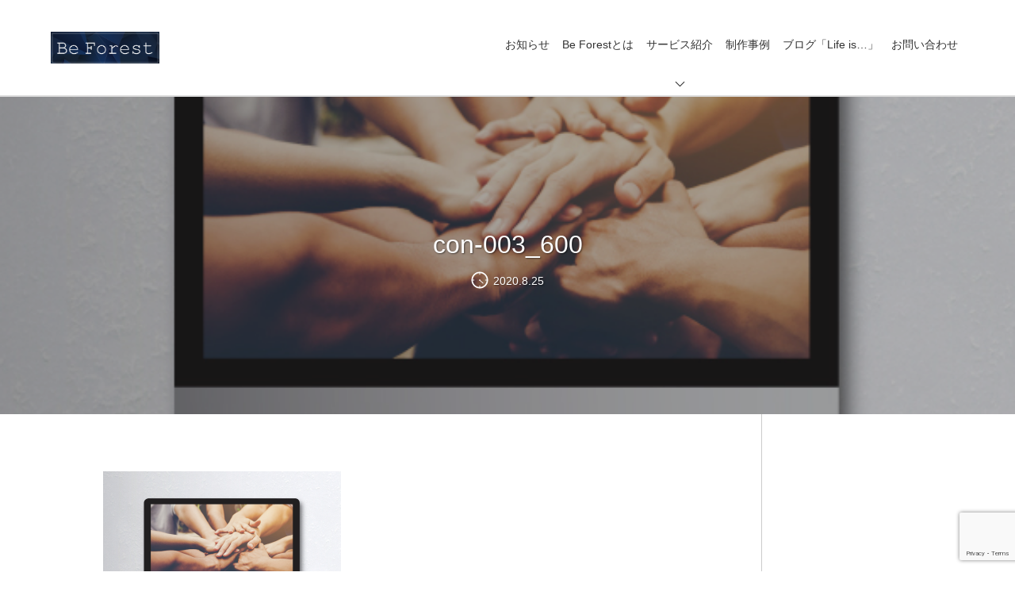

--- FILE ---
content_type: text/html; charset=UTF-8
request_url: https://be-forest.life/con-003_600/
body_size: 8603
content:





<!DOCTYPE html>
<html lang="ja">
<head>
<meta charset="utf-8">

<meta name="viewport" content="width=device-width, user-scalable=no, initial-scale=1, maximum-scale=1">
<style>
		</style>

		<!-- All in One SEO 4.5.3.1 - aioseo.com -->
		<title>con-003_600 | Be Forest</title>
		<meta name="robots" content="max-image-preview:large" />
		<link rel="canonical" href="https://be-forest.life/con-003_600/" />
		<meta name="generator" content="All in One SEO (AIOSEO) 4.5.3.1" />

		<!-- Google tag (gtag.js) -->
<script async src="https://www.googletagmanager.com/gtag/js?id=G-G36CCPCP7T"></script>
<script>
  window.dataLayer = window.dataLayer || [];
  function gtag(){dataLayer.push(arguments);}
  gtag('js', new Date());

  gtag('config', 'G-G36CCPCP7T');
</script>
		<meta property="og:locale" content="ja_JP" />
		<meta property="og:site_name" content="Be Forest | 笑顔あふれる未来へエスコートします" />
		<meta property="og:type" content="article" />
		<meta property="og:title" content="con-003_600 | Be Forest" />
		<meta property="og:url" content="https://be-forest.life/con-003_600/" />
		<meta property="fb:app_id" content="991142237990453" />
		<meta property="fb:admins" content="104054978094072" />
		<meta property="article:published_time" content="2020-08-25T04:37:29+00:00" />
		<meta property="article:modified_time" content="2020-08-25T04:37:29+00:00" />
		<meta name="twitter:card" content="summary" />
		<meta name="twitter:title" content="con-003_600 | Be Forest" />
		<script type="application/ld+json" class="aioseo-schema">
			{"@context":"https:\/\/schema.org","@graph":[{"@type":"BreadcrumbList","@id":"https:\/\/be-forest.life\/con-003_600\/#breadcrumblist","itemListElement":[{"@type":"ListItem","@id":"https:\/\/be-forest.life\/#listItem","position":1,"name":"\u5bb6","item":"https:\/\/be-forest.life\/","nextItem":"https:\/\/be-forest.life\/con-003_600\/#listItem"},{"@type":"ListItem","@id":"https:\/\/be-forest.life\/con-003_600\/#listItem","position":2,"name":"con-003_600","previousItem":"https:\/\/be-forest.life\/#listItem"}]},{"@type":"ItemPage","@id":"https:\/\/be-forest.life\/con-003_600\/#itempage","url":"https:\/\/be-forest.life\/con-003_600\/","name":"con-003_600 | Be Forest","inLanguage":"ja","isPartOf":{"@id":"https:\/\/be-forest.life\/#website"},"breadcrumb":{"@id":"https:\/\/be-forest.life\/con-003_600\/#breadcrumblist"},"author":{"@id":"https:\/\/be-forest.life\/author\/forfor555\/#author"},"creator":{"@id":"https:\/\/be-forest.life\/author\/forfor555\/#author"},"datePublished":"2020-08-25T13:37:29+09:00","dateModified":"2020-08-25T13:37:29+09:00"},{"@type":"Organization","@id":"https:\/\/be-forest.life\/#organization","name":"Be Forest","url":"https:\/\/be-forest.life\/"},{"@type":"Person","@id":"https:\/\/be-forest.life\/author\/forfor555\/#author","url":"https:\/\/be-forest.life\/author\/forfor555\/","name":"forfor555","image":{"@type":"ImageObject","@id":"https:\/\/be-forest.life\/con-003_600\/#authorImage","url":"https:\/\/secure.gravatar.com\/avatar\/5c76bcc8a22cb7df2067fa0fc5f2fb4f?s=96&d=mm&r=g","width":96,"height":96,"caption":"forfor555"}},{"@type":"WebSite","@id":"https:\/\/be-forest.life\/#website","url":"https:\/\/be-forest.life\/","name":"Be Forest","description":"\u4e00\u3064\u306e\u6728\u304c\u68ee\u306b\u306a\u308b\u3088\u3046\u306b","inLanguage":"ja","publisher":{"@id":"https:\/\/be-forest.life\/#organization"}}]}
		</script>
		<!-- All in One SEO -->

<link rel='dns-prefetch' href='//webfonts.xserver.jp' />
<link rel="alternate" type="application/rss+xml" title="Be Forest &raquo; con-003_600 のコメントのフィード" href="https://be-forest.life/feed/?attachment_id=210" />
<script type="text/javascript">
/* <![CDATA[ */
window._wpemojiSettings = {"baseUrl":"https:\/\/s.w.org\/images\/core\/emoji\/14.0.0\/72x72\/","ext":".png","svgUrl":"https:\/\/s.w.org\/images\/core\/emoji\/14.0.0\/svg\/","svgExt":".svg","source":{"concatemoji":"https:\/\/be-forest.life\/wp-includes\/js\/wp-emoji-release.min.js?ver=6.4.7"}};
/*! This file is auto-generated */
!function(i,n){var o,s,e;function c(e){try{var t={supportTests:e,timestamp:(new Date).valueOf()};sessionStorage.setItem(o,JSON.stringify(t))}catch(e){}}function p(e,t,n){e.clearRect(0,0,e.canvas.width,e.canvas.height),e.fillText(t,0,0);var t=new Uint32Array(e.getImageData(0,0,e.canvas.width,e.canvas.height).data),r=(e.clearRect(0,0,e.canvas.width,e.canvas.height),e.fillText(n,0,0),new Uint32Array(e.getImageData(0,0,e.canvas.width,e.canvas.height).data));return t.every(function(e,t){return e===r[t]})}function u(e,t,n){switch(t){case"flag":return n(e,"\ud83c\udff3\ufe0f\u200d\u26a7\ufe0f","\ud83c\udff3\ufe0f\u200b\u26a7\ufe0f")?!1:!n(e,"\ud83c\uddfa\ud83c\uddf3","\ud83c\uddfa\u200b\ud83c\uddf3")&&!n(e,"\ud83c\udff4\udb40\udc67\udb40\udc62\udb40\udc65\udb40\udc6e\udb40\udc67\udb40\udc7f","\ud83c\udff4\u200b\udb40\udc67\u200b\udb40\udc62\u200b\udb40\udc65\u200b\udb40\udc6e\u200b\udb40\udc67\u200b\udb40\udc7f");case"emoji":return!n(e,"\ud83e\udef1\ud83c\udffb\u200d\ud83e\udef2\ud83c\udfff","\ud83e\udef1\ud83c\udffb\u200b\ud83e\udef2\ud83c\udfff")}return!1}function f(e,t,n){var r="undefined"!=typeof WorkerGlobalScope&&self instanceof WorkerGlobalScope?new OffscreenCanvas(300,150):i.createElement("canvas"),a=r.getContext("2d",{willReadFrequently:!0}),o=(a.textBaseline="top",a.font="600 32px Arial",{});return e.forEach(function(e){o[e]=t(a,e,n)}),o}function t(e){var t=i.createElement("script");t.src=e,t.defer=!0,i.head.appendChild(t)}"undefined"!=typeof Promise&&(o="wpEmojiSettingsSupports",s=["flag","emoji"],n.supports={everything:!0,everythingExceptFlag:!0},e=new Promise(function(e){i.addEventListener("DOMContentLoaded",e,{once:!0})}),new Promise(function(t){var n=function(){try{var e=JSON.parse(sessionStorage.getItem(o));if("object"==typeof e&&"number"==typeof e.timestamp&&(new Date).valueOf()<e.timestamp+604800&&"object"==typeof e.supportTests)return e.supportTests}catch(e){}return null}();if(!n){if("undefined"!=typeof Worker&&"undefined"!=typeof OffscreenCanvas&&"undefined"!=typeof URL&&URL.createObjectURL&&"undefined"!=typeof Blob)try{var e="postMessage("+f.toString()+"("+[JSON.stringify(s),u.toString(),p.toString()].join(",")+"));",r=new Blob([e],{type:"text/javascript"}),a=new Worker(URL.createObjectURL(r),{name:"wpTestEmojiSupports"});return void(a.onmessage=function(e){c(n=e.data),a.terminate(),t(n)})}catch(e){}c(n=f(s,u,p))}t(n)}).then(function(e){for(var t in e)n.supports[t]=e[t],n.supports.everything=n.supports.everything&&n.supports[t],"flag"!==t&&(n.supports.everythingExceptFlag=n.supports.everythingExceptFlag&&n.supports[t]);n.supports.everythingExceptFlag=n.supports.everythingExceptFlag&&!n.supports.flag,n.DOMReady=!1,n.readyCallback=function(){n.DOMReady=!0}}).then(function(){return e}).then(function(){var e;n.supports.everything||(n.readyCallback(),(e=n.source||{}).concatemoji?t(e.concatemoji):e.wpemoji&&e.twemoji&&(t(e.twemoji),t(e.wpemoji)))}))}((window,document),window._wpemojiSettings);
/* ]]> */
</script>
<style id='wp-emoji-styles-inline-css' type='text/css'>

	img.wp-smiley, img.emoji {
		display: inline !important;
		border: none !important;
		box-shadow: none !important;
		height: 1em !important;
		width: 1em !important;
		margin: 0 0.07em !important;
		vertical-align: -0.1em !important;
		background: none !important;
		padding: 0 !important;
	}
</style>
<link rel='stylesheet' id='wp-block-library-css' href='https://be-forest.life/wp-includes/css/dist/block-library/style.min.css?ver=6.4.7' type='text/css' media='all' />
<style id='classic-theme-styles-inline-css' type='text/css'>
/*! This file is auto-generated */
.wp-block-button__link{color:#fff;background-color:#32373c;border-radius:9999px;box-shadow:none;text-decoration:none;padding:calc(.667em + 2px) calc(1.333em + 2px);font-size:1.125em}.wp-block-file__button{background:#32373c;color:#fff;text-decoration:none}
</style>
<style id='global-styles-inline-css' type='text/css'>
body{--wp--preset--color--black: #000000;--wp--preset--color--cyan-bluish-gray: #abb8c3;--wp--preset--color--white: #ffffff;--wp--preset--color--pale-pink: #f78da7;--wp--preset--color--vivid-red: #cf2e2e;--wp--preset--color--luminous-vivid-orange: #ff6900;--wp--preset--color--luminous-vivid-amber: #fcb900;--wp--preset--color--light-green-cyan: #7bdcb5;--wp--preset--color--vivid-green-cyan: #00d084;--wp--preset--color--pale-cyan-blue: #8ed1fc;--wp--preset--color--vivid-cyan-blue: #0693e3;--wp--preset--color--vivid-purple: #9b51e0;--wp--preset--gradient--vivid-cyan-blue-to-vivid-purple: linear-gradient(135deg,rgba(6,147,227,1) 0%,rgb(155,81,224) 100%);--wp--preset--gradient--light-green-cyan-to-vivid-green-cyan: linear-gradient(135deg,rgb(122,220,180) 0%,rgb(0,208,130) 100%);--wp--preset--gradient--luminous-vivid-amber-to-luminous-vivid-orange: linear-gradient(135deg,rgba(252,185,0,1) 0%,rgba(255,105,0,1) 100%);--wp--preset--gradient--luminous-vivid-orange-to-vivid-red: linear-gradient(135deg,rgba(255,105,0,1) 0%,rgb(207,46,46) 100%);--wp--preset--gradient--very-light-gray-to-cyan-bluish-gray: linear-gradient(135deg,rgb(238,238,238) 0%,rgb(169,184,195) 100%);--wp--preset--gradient--cool-to-warm-spectrum: linear-gradient(135deg,rgb(74,234,220) 0%,rgb(151,120,209) 20%,rgb(207,42,186) 40%,rgb(238,44,130) 60%,rgb(251,105,98) 80%,rgb(254,248,76) 100%);--wp--preset--gradient--blush-light-purple: linear-gradient(135deg,rgb(255,206,236) 0%,rgb(152,150,240) 100%);--wp--preset--gradient--blush-bordeaux: linear-gradient(135deg,rgb(254,205,165) 0%,rgb(254,45,45) 50%,rgb(107,0,62) 100%);--wp--preset--gradient--luminous-dusk: linear-gradient(135deg,rgb(255,203,112) 0%,rgb(199,81,192) 50%,rgb(65,88,208) 100%);--wp--preset--gradient--pale-ocean: linear-gradient(135deg,rgb(255,245,203) 0%,rgb(182,227,212) 50%,rgb(51,167,181) 100%);--wp--preset--gradient--electric-grass: linear-gradient(135deg,rgb(202,248,128) 0%,rgb(113,206,126) 100%);--wp--preset--gradient--midnight: linear-gradient(135deg,rgb(2,3,129) 0%,rgb(40,116,252) 100%);--wp--preset--font-size--small: 13px;--wp--preset--font-size--medium: 20px;--wp--preset--font-size--large: 36px;--wp--preset--font-size--x-large: 42px;--wp--preset--spacing--20: 0.44rem;--wp--preset--spacing--30: 0.67rem;--wp--preset--spacing--40: 1rem;--wp--preset--spacing--50: 1.5rem;--wp--preset--spacing--60: 2.25rem;--wp--preset--spacing--70: 3.38rem;--wp--preset--spacing--80: 5.06rem;--wp--preset--shadow--natural: 6px 6px 9px rgba(0, 0, 0, 0.2);--wp--preset--shadow--deep: 12px 12px 50px rgba(0, 0, 0, 0.4);--wp--preset--shadow--sharp: 6px 6px 0px rgba(0, 0, 0, 0.2);--wp--preset--shadow--outlined: 6px 6px 0px -3px rgba(255, 255, 255, 1), 6px 6px rgba(0, 0, 0, 1);--wp--preset--shadow--crisp: 6px 6px 0px rgba(0, 0, 0, 1);}:where(.is-layout-flex){gap: 0.5em;}:where(.is-layout-grid){gap: 0.5em;}body .is-layout-flow > .alignleft{float: left;margin-inline-start: 0;margin-inline-end: 2em;}body .is-layout-flow > .alignright{float: right;margin-inline-start: 2em;margin-inline-end: 0;}body .is-layout-flow > .aligncenter{margin-left: auto !important;margin-right: auto !important;}body .is-layout-constrained > .alignleft{float: left;margin-inline-start: 0;margin-inline-end: 2em;}body .is-layout-constrained > .alignright{float: right;margin-inline-start: 2em;margin-inline-end: 0;}body .is-layout-constrained > .aligncenter{margin-left: auto !important;margin-right: auto !important;}body .is-layout-constrained > :where(:not(.alignleft):not(.alignright):not(.alignfull)){max-width: var(--wp--style--global--content-size);margin-left: auto !important;margin-right: auto !important;}body .is-layout-constrained > .alignwide{max-width: var(--wp--style--global--wide-size);}body .is-layout-flex{display: flex;}body .is-layout-flex{flex-wrap: wrap;align-items: center;}body .is-layout-flex > *{margin: 0;}body .is-layout-grid{display: grid;}body .is-layout-grid > *{margin: 0;}:where(.wp-block-columns.is-layout-flex){gap: 2em;}:where(.wp-block-columns.is-layout-grid){gap: 2em;}:where(.wp-block-post-template.is-layout-flex){gap: 1.25em;}:where(.wp-block-post-template.is-layout-grid){gap: 1.25em;}.has-black-color{color: var(--wp--preset--color--black) !important;}.has-cyan-bluish-gray-color{color: var(--wp--preset--color--cyan-bluish-gray) !important;}.has-white-color{color: var(--wp--preset--color--white) !important;}.has-pale-pink-color{color: var(--wp--preset--color--pale-pink) !important;}.has-vivid-red-color{color: var(--wp--preset--color--vivid-red) !important;}.has-luminous-vivid-orange-color{color: var(--wp--preset--color--luminous-vivid-orange) !important;}.has-luminous-vivid-amber-color{color: var(--wp--preset--color--luminous-vivid-amber) !important;}.has-light-green-cyan-color{color: var(--wp--preset--color--light-green-cyan) !important;}.has-vivid-green-cyan-color{color: var(--wp--preset--color--vivid-green-cyan) !important;}.has-pale-cyan-blue-color{color: var(--wp--preset--color--pale-cyan-blue) !important;}.has-vivid-cyan-blue-color{color: var(--wp--preset--color--vivid-cyan-blue) !important;}.has-vivid-purple-color{color: var(--wp--preset--color--vivid-purple) !important;}.has-black-background-color{background-color: var(--wp--preset--color--black) !important;}.has-cyan-bluish-gray-background-color{background-color: var(--wp--preset--color--cyan-bluish-gray) !important;}.has-white-background-color{background-color: var(--wp--preset--color--white) !important;}.has-pale-pink-background-color{background-color: var(--wp--preset--color--pale-pink) !important;}.has-vivid-red-background-color{background-color: var(--wp--preset--color--vivid-red) !important;}.has-luminous-vivid-orange-background-color{background-color: var(--wp--preset--color--luminous-vivid-orange) !important;}.has-luminous-vivid-amber-background-color{background-color: var(--wp--preset--color--luminous-vivid-amber) !important;}.has-light-green-cyan-background-color{background-color: var(--wp--preset--color--light-green-cyan) !important;}.has-vivid-green-cyan-background-color{background-color: var(--wp--preset--color--vivid-green-cyan) !important;}.has-pale-cyan-blue-background-color{background-color: var(--wp--preset--color--pale-cyan-blue) !important;}.has-vivid-cyan-blue-background-color{background-color: var(--wp--preset--color--vivid-cyan-blue) !important;}.has-vivid-purple-background-color{background-color: var(--wp--preset--color--vivid-purple) !important;}.has-black-border-color{border-color: var(--wp--preset--color--black) !important;}.has-cyan-bluish-gray-border-color{border-color: var(--wp--preset--color--cyan-bluish-gray) !important;}.has-white-border-color{border-color: var(--wp--preset--color--white) !important;}.has-pale-pink-border-color{border-color: var(--wp--preset--color--pale-pink) !important;}.has-vivid-red-border-color{border-color: var(--wp--preset--color--vivid-red) !important;}.has-luminous-vivid-orange-border-color{border-color: var(--wp--preset--color--luminous-vivid-orange) !important;}.has-luminous-vivid-amber-border-color{border-color: var(--wp--preset--color--luminous-vivid-amber) !important;}.has-light-green-cyan-border-color{border-color: var(--wp--preset--color--light-green-cyan) !important;}.has-vivid-green-cyan-border-color{border-color: var(--wp--preset--color--vivid-green-cyan) !important;}.has-pale-cyan-blue-border-color{border-color: var(--wp--preset--color--pale-cyan-blue) !important;}.has-vivid-cyan-blue-border-color{border-color: var(--wp--preset--color--vivid-cyan-blue) !important;}.has-vivid-purple-border-color{border-color: var(--wp--preset--color--vivid-purple) !important;}.has-vivid-cyan-blue-to-vivid-purple-gradient-background{background: var(--wp--preset--gradient--vivid-cyan-blue-to-vivid-purple) !important;}.has-light-green-cyan-to-vivid-green-cyan-gradient-background{background: var(--wp--preset--gradient--light-green-cyan-to-vivid-green-cyan) !important;}.has-luminous-vivid-amber-to-luminous-vivid-orange-gradient-background{background: var(--wp--preset--gradient--luminous-vivid-amber-to-luminous-vivid-orange) !important;}.has-luminous-vivid-orange-to-vivid-red-gradient-background{background: var(--wp--preset--gradient--luminous-vivid-orange-to-vivid-red) !important;}.has-very-light-gray-to-cyan-bluish-gray-gradient-background{background: var(--wp--preset--gradient--very-light-gray-to-cyan-bluish-gray) !important;}.has-cool-to-warm-spectrum-gradient-background{background: var(--wp--preset--gradient--cool-to-warm-spectrum) !important;}.has-blush-light-purple-gradient-background{background: var(--wp--preset--gradient--blush-light-purple) !important;}.has-blush-bordeaux-gradient-background{background: var(--wp--preset--gradient--blush-bordeaux) !important;}.has-luminous-dusk-gradient-background{background: var(--wp--preset--gradient--luminous-dusk) !important;}.has-pale-ocean-gradient-background{background: var(--wp--preset--gradient--pale-ocean) !important;}.has-electric-grass-gradient-background{background: var(--wp--preset--gradient--electric-grass) !important;}.has-midnight-gradient-background{background: var(--wp--preset--gradient--midnight) !important;}.has-small-font-size{font-size: var(--wp--preset--font-size--small) !important;}.has-medium-font-size{font-size: var(--wp--preset--font-size--medium) !important;}.has-large-font-size{font-size: var(--wp--preset--font-size--large) !important;}.has-x-large-font-size{font-size: var(--wp--preset--font-size--x-large) !important;}
.wp-block-navigation a:where(:not(.wp-element-button)){color: inherit;}
:where(.wp-block-post-template.is-layout-flex){gap: 1.25em;}:where(.wp-block-post-template.is-layout-grid){gap: 1.25em;}
:where(.wp-block-columns.is-layout-flex){gap: 2em;}:where(.wp-block-columns.is-layout-grid){gap: 2em;}
.wp-block-pullquote{font-size: 1.5em;line-height: 1.6;}
</style>
<link rel='stylesheet' id='contact-form-7-css' href='https://be-forest.life/wp-content/plugins/contact-form-7/includes/css/styles.css?ver=5.8.5' type='text/css' media='all' />
<link rel='stylesheet' id='swiper-style-css' href='https://be-forest.life/wp-content/themes/weblock/css/swiper.min.css?ver=1.4.4' type='text/css' media='all' />
<link rel='stylesheet' id='weblock-style-css' href='https://be-forest.life/wp-content/themes/weblock/style.css?ver=1.4.4' type='text/css' media='all' />
<link rel='stylesheet' id='weblock-extend-style-css' href='https://be-forest.life/wp-content/themes/weblock/style-ex.css?ver=1.4.4' type='text/css' media='all' />
<link rel='stylesheet' id='base-style-css' href='https://be-forest.life/wp-content/themes/weblock/style.css?ver=1.4.4' type='text/css' media='all' />
<script type="text/javascript" src="https://be-forest.life/wp-includes/js/jquery/jquery.min.js?ver=3.7.1" id="jquery-core-js"></script>
<script type="text/javascript" src="https://be-forest.life/wp-includes/js/jquery/jquery-migrate.min.js?ver=3.4.1" id="jquery-migrate-js"></script>
<script type="text/javascript" src="//webfonts.xserver.jp/js/xserverv3.js?fadein=0&amp;ver=2.0.5" id="typesquare_std-js"></script>
<script type="text/javascript"defer src="https://be-forest.life/wp-content/themes/weblock/js/libraries.min.js?ver=1.4.4" id="libraries-script-defer-js"></script>
<script type="text/javascript"defer src="https://be-forest.life/wp-content/themes/weblock/js/scripts.js?ver=1.4.4" id="theme-script-defer-js"></script>
<link rel="https://api.w.org/" href="https://be-forest.life/wp-json/" /><link rel="alternate" type="application/json" href="https://be-forest.life/wp-json/wp/v2/media/210" /><link rel="EditURI" type="application/rsd+xml" title="RSD" href="https://be-forest.life/xmlrpc.php?rsd" />
<meta name="generator" content="WordPress 6.4.7" />
<link rel='shortlink' href='https://be-forest.life/?p=210' />
<link rel="alternate" type="application/json+oembed" href="https://be-forest.life/wp-json/oembed/1.0/embed?url=https%3A%2F%2Fbe-forest.life%2Fcon-003_600%2F" />
<link rel="alternate" type="text/xml+oembed" href="https://be-forest.life/wp-json/oembed/1.0/embed?url=https%3A%2F%2Fbe-forest.life%2Fcon-003_600%2F&#038;format=xml" />
<link rel="apple-touch-icon" sizes="180x180" href="/wp-content/uploads/fbrfg/apple-touch-icon.png">
<link rel="icon" type="image/png" sizes="32x32" href="/wp-content/uploads/fbrfg/favicon-32x32.png">
<link rel="icon" type="image/png" sizes="16x16" href="/wp-content/uploads/fbrfg/favicon-16x16.png">
<link rel="manifest" href="/wp-content/uploads/fbrfg/site.webmanifest">
<link rel="mask-icon" href="/wp-content/uploads/fbrfg/safari-pinned-tab.svg" color="#5bbad5">
<link rel="shortcut icon" href="/wp-content/uploads/fbrfg/favicon.ico">
<meta name="msapplication-TileColor" content="#da532c">
<meta name="msapplication-config" content="/wp-content/uploads/fbrfg/browserconfig.xml">
<meta name="theme-color" content="#ffffff"><style>#copyright{background-color:#162345;}#copyright{color:#ffffff;}</style><style data-id="weblock-custom-property">:root{--font-family-gothic:'游ゴシック体', 'Yu Gothic', YuGothic, 'ヒラギノ角ゴ Pro', 'Hiragino Kaku Gothic Pro', 'メイリオ', 'Meiryo', sans-serif;--font-family-maru_gothic:'ヒラギノ丸ゴ Pro W4', 'ヒラギノ丸ゴ Pro', 'Hiragino Maru Gothic Pro', 'HG丸ｺﾞｼｯｸM-PRO', 'HGMaruGothicMPRO', sans-serif;--font-family-mincho:'游明朝', 'Yu Mincho', YuMincho, 'Hiragino Mincho Pro', 'ヒラギノ明朝 Pro W3', '平成明朝', '細明朝', 'ＭＳ Ｐ明朝', serif;--font-family:var(--font-family-gothic);--font-size:14px;--font-size-tab:var(--font-size);--font-size-pc:var(--font-size-tab);--color-main:#000080;--color-main-light:#1a1aff;--color-main-dark:#000067;--color-main-on:#ffffff;--color-text:#333;--color-text-light:#ffffff;--color-text-dark:#333;--color-link:var(--color-main);--color-link-hover:var(--color-main-light);--width-h-s:700px;--width-h-m:1000px;--width-h-l:1366px;--padding-h:5vw;--padding-hx2:10vw;--padding-h-pc:var(--padding-h);--padding-hx2-pc:var(--padding-hx2);--color-bg:#ffffff;--color-header-text:var(--color-text);--color-header-text-hover:var(--color-main);--color-header-navigation-bg:var(--color-main);--color-header-navigation-text:var(--color-main-on);--color-header-bg:#ffffff;--border-header-size:2px;--shadow-header-size:1px 3px 8px rgba(0, 0, 0, .2);--image-bg:none;--image-front-bg:var(--image-bg);--color-front-bg:var(--color-bg);--color-footer-bg:;--color-copyright-bg:#162345;--color-copyright-text:#ffffff;--logo-height:21px;--logo-height-scrolled:30px;--logo-height-pc:40px;--wb-front-main_visual-height:50vh;--wb-front-main_visual-height_pc:650px;--wb-front-main_visual-filter_color:transparent;--wb-front-main_visual-filter_gradient:none;--wb-front-main_visual-filter_opacity:0.3;--wb-front-main_visual-image-inner_image_width:75%;--wb-front-main_visual-image-inner_image_width_pc:600px;--wb-main_image-inner_text_color:var(--color-text);--wb-main_image-inner_link_text_color:var(--color-main-on);--wb-main_image-inner_link_bg_color:var(--color-main);--wb-main_slider-button_color:#ffffff;--wb-main_slider-pagination_color:#ffffff;--wb-header-font_family:var(--font-family);--wb-main_slider-inner_image_width-1:75%;--wb-main_slider-inner_image_width_pc-1:600px;--wb-main_slider-inner_text_color-1:var(--color-text);--wb-main_slider-inner_link_text_color-1:var(--color-main-on);--wb-main_slider-inner_link_bg_color-1:var(--color-main);--wb-main_slider-inner_image_width-2:75%;--wb-main_slider-inner_image_width_pc-2:600px;--wb-main_slider-inner_text_color-2:var(--color-text);--wb-main_slider-inner_link_text_color-2:var(--color-main-on);--wb-main_slider-inner_link_bg_color-2:var(--color-main);--wb-main_slider-inner_image_width-3:75%;--wb-main_slider-inner_image_width_pc-3:600px;--wb-main_slider-inner_text_color-3:var(--color-text);--wb-main_slider-inner_link_text_color-3:var(--color-main-on);--wb-main_slider-inner_link_bg_color-3:var(--color-main);--wb-main_slider-inner_image_width-4:75%;--wb-main_slider-inner_image_width_pc-4:600px;--wb-main_slider-inner_text_color-4:var(--color-text);--wb-main_slider-inner_link_text_color-4:var(--color-main-on);--wb-main_slider-inner_link_bg_color-4:var(--color-main);--wb-main_slider-inner_image_width-5:75%;--wb-main_slider-inner_image_width_pc-5:600px;--wb-main_slider-inner_text_color-5:var(--color-text);--wb-main_slider-inner_link_text_color-5:var(--color-main-on);--wb-main_slider-inner_link_bg_color-5:var(--color-main);}</style><style data-id="weblock-customizer"></style><style>
		
		</style>
</head>

<body class="attachment attachment-template-default single single-attachment postid-210 attachmentid-210 attachment-jpeg  loading">
		<div id="wrap">
		<header class="l-header l-header--border" id="header">
			<h1 class="l-header__logo">
				<a class="l-header__logo-link" href="https://be-forest.life/">
								<picture>
			<source media="(min-width: 560px)" srcset="https://be-forest.life/wp-content/uploads/2021/05/robo-be_003.jpg">
			<img src="https://be-forest.life/wp-content/uploads/2021/05/robo-be_003.jpg" alt="Be Forest" class="l-header__logo-image">
		</picture>
					</a>
			</h1>
			<nav class="l-header__nav">
									<ul id="header-nav-menus" class="l-header__nav-container l-header__nav-menus"><li id="menu-item-25" class="menu-item menu-item-type-custom menu-item-object-custom menu-item-25"><a href="/information/">お知らせ<svg class="l-header__nav-menus__svg" version="1.1" xmlns="http://www.w3.org/2000/svg" x="0px" y="0px" width="12.4px" height="22px" viewBox="0 0 12.4 22" style="enable-background:new 0 0 12.4 22;" xml:space="preserve"><polyline class="svg-polyline" points="1,1 11,11 1,21 "/></svg></a></li>
<li id="menu-item-90" class="menu-item menu-item-type-post_type menu-item-object-page menu-item-90"><a href="https://be-forest.life/company/">Be Forestとは<svg class="l-header__nav-menus__svg" version="1.1" xmlns="http://www.w3.org/2000/svg" x="0px" y="0px" width="12.4px" height="22px" viewBox="0 0 12.4 22" style="enable-background:new 0 0 12.4 22;" xml:space="preserve"><polyline class="svg-polyline" points="1,1 11,11 1,21 "/></svg></a></li>
<li id="menu-item-89" class="menu-item menu-item-type-post_type menu-item-object-page menu-item-has-children menu-item-89"><a href="https://be-forest.life/project/">サービス紹介<svg class="l-header__nav-menus__svg" version="1.1" xmlns="http://www.w3.org/2000/svg" x="0px" y="0px" width="12.4px" height="22px" viewBox="0 0 12.4 22" style="enable-background:new 0 0 12.4 22;" xml:space="preserve"><polyline class="svg-polyline" points="1,1 11,11 1,21 "/></svg></a>
<ul class="sub-menu">
	<li id="menu-item-293" class="menu-item menu-item-type-post_type menu-item-object-page menu-item-293"><a href="https://be-forest.life/project/hayashi-letter/">&#x25b6;︎ 北海道の職人・中小企業の方へ<svg class="l-header__nav-menus__svg" version="1.1" xmlns="http://www.w3.org/2000/svg" x="0px" y="0px" width="12.4px" height="22px" viewBox="0 0 12.4 22" style="enable-background:new 0 0 12.4 22;" xml:space="preserve"><polyline class="svg-polyline" points="1,1 11,11 1,21 "/></svg></a></li>
</ul>
</li>
<li id="menu-item-257" class="menu-item menu-item-type-custom menu-item-object-custom menu-item-257"><a href="/achievement/">制作事例<svg class="l-header__nav-menus__svg" version="1.1" xmlns="http://www.w3.org/2000/svg" x="0px" y="0px" width="12.4px" height="22px" viewBox="0 0 12.4 22" style="enable-background:new 0 0 12.4 22;" xml:space="preserve"><polyline class="svg-polyline" points="1,1 11,11 1,21 "/></svg></a></li>
<li id="menu-item-61" class="menu-item menu-item-type-custom menu-item-object-custom menu-item-61"><a href="/message-blog/">ブログ「Life is…」<svg class="l-header__nav-menus__svg" version="1.1" xmlns="http://www.w3.org/2000/svg" x="0px" y="0px" width="12.4px" height="22px" viewBox="0 0 12.4 22" style="enable-background:new 0 0 12.4 22;" xml:space="preserve"><polyline class="svg-polyline" points="1,1 11,11 1,21 "/></svg></a></li>
<li id="menu-item-88" class="menu-item menu-item-type-post_type menu-item-object-page menu-item-88"><a href="https://be-forest.life/contact/">お問い合わせ<svg class="l-header__nav-menus__svg" version="1.1" xmlns="http://www.w3.org/2000/svg" x="0px" y="0px" width="12.4px" height="22px" viewBox="0 0 12.4 22" style="enable-background:new 0 0 12.4 22;" xml:space="preserve"><polyline class="svg-polyline" points="1,1 11,11 1,21 "/></svg></a></li>
</ul>																<div class="l-header__nav-sp-hamburger c-hamburger js-hamburger-toggle">
					<span class="c-hamburger__bar"></span>
				</div>
			</nav>
			<div class="l-header__sp-hamburger c-hamburger js-hamburger-toggle">
				<span class="c-hamburger__bar"></span>
			</div>
		</header>
		<main id="main" class="l-main">

	<div data-comp="cover-image standard mask">
		<picture class="image">
			<source media="(max-width: 767px)" srcset="https://be-forest.life/wp-content/uploads/2020/08/con-003_600.jpg" class="sp-image">
			<img src="https://be-forest.life/wp-content/uploads/2020/08/con-003_600.jpg" class="default-image">
		</picture>
					<div class="content">
				<h1>con-003_600</h1>
													<ul class="post-dates">
	<li class="post-date-item date-new">
		<svg class="svg svg-clock" version="1.1" xmlns="http://www.w3.org/2000/svg" x="0px" y="0px" width="200px" height="200px" viewBox="0 0 200 200" style="overflow:visible;enable-background:new 0 0 200 200;" xml:space="preserve"><path class="svg-path" d="M100,0C44.8,0,0,44.8,0,100c0,55.2,44.8,100,100,100c55.2,0,100-44.8,100-100C200,44.8,155.2,0,100,0 M104.2,183.4v-14.9c0-2.4-1.9-4.2-4.2-4.2c-2.3,0-4.2,1.9-4.2,4.2v14.9c-42.8-2.2-77-36.4-79.2-79.2h14.2c2.4,0,4.3-1.9,4.3-4.2 c0-2.4-1.9-4.2-4.3-4.2H16.6C18.8,53,53,18.7,95.8,16.6c0,0.1,0,0.1,0,0.2v15.6c0,2.3,1.9,4.2,4.2,4.2c2.3,0,4.2-1.9,4.2-4.2V16.8 c0-0.1,0-0.1,0-0.2c42.8,2.1,77,36.4,79.2,79.2H169c-2.3,0-4.2,1.9-4.2,4.2c0,2.3,1.9,4.2,4.2,4.2h14.4 C181.3,147,147,181.3,104.2,183.4"/><path class="svg-path" d="M107.8,103.3c0.3-0.8,0.5-1.7,0.5-2.6c0-4.6-3.7-8.4-8.4-8.4c-4.6,0-8.4,3.7-8.4,8.4c0,4.6,3.7,8.4,8.4,8.4 c0.4,0,0.8-0.2,1.3-0.3c0.1,0.1,0.1,0.2,0.2,0.3l34.6,30l9.3,2.5l-4.6-9.6L107.8,103.3z"/></svg>
		<time class="post-date" datetime="2020-08-25">2020.8.25</time>
	</li>
	</ul>											</div>
			</div>

<div data-grid="sidebar vspace separate side-right">
	<div class="main-content">
					<div data-grid="pd-section" class="hyp-block-contents">
				<p class="attachment"><a href='https://be-forest.life/wp-content/uploads/2020/08/con-003_600.jpg'><img fetchpriority="high" decoding="async" width="300" height="225" src="https://be-forest.life/wp-content/uploads/2020/08/con-003_600-300x225.jpg" class="attachment-medium size-medium" alt="" srcset="https://be-forest.life/wp-content/uploads/2020/08/con-003_600-300x225.jpg 300w, https://be-forest.life/wp-content/uploads/2020/08/con-003_600-400x300.jpg 400w, https://be-forest.life/wp-content/uploads/2020/08/con-003_600.jpg 600w" sizes="(max-width: 300px) 100vw, 300px" /></a></p>
			</div>
			</div>

			
	<aside class="side-content">
			</aside>
	</div>

</main>

<footer id="gfooter" class="has-bg">

	
			<div id="gfooter-logo">
			<img src="https://be-forest.life/wp-content/uploads/2020/08/con-003_600.jpg" class="footer-image-logo">
		</div>
	

	
			<small id="copyright" data-comp="copyright">
			<p>©2020 Be Forest All Rights Reserved.</p>
		</small>
	</footer>

</div>
<script type="text/javascript" src="https://be-forest.life/wp-content/plugins/contact-form-7/includes/swv/js/index.js?ver=5.8.5" id="swv-js"></script>
<script type="text/javascript" id="contact-form-7-js-extra">
/* <![CDATA[ */
var wpcf7 = {"api":{"root":"https:\/\/be-forest.life\/wp-json\/","namespace":"contact-form-7\/v1"}};
/* ]]> */
</script>
<script type="text/javascript" src="https://be-forest.life/wp-content/plugins/contact-form-7/includes/js/index.js?ver=5.8.5" id="contact-form-7-js"></script>
<script type="text/javascript" src="https://www.google.com/recaptcha/api.js?render=6LdBn0YpAAAAAB-5_TG8oErdzehBu4i5XvYsCCIe&amp;ver=3.0" id="google-recaptcha-js"></script>
<script type="text/javascript" src="https://be-forest.life/wp-includes/js/dist/vendor/wp-polyfill-inert.min.js?ver=3.1.2" id="wp-polyfill-inert-js"></script>
<script type="text/javascript" src="https://be-forest.life/wp-includes/js/dist/vendor/regenerator-runtime.min.js?ver=0.14.0" id="regenerator-runtime-js"></script>
<script type="text/javascript" src="https://be-forest.life/wp-includes/js/dist/vendor/wp-polyfill.min.js?ver=3.15.0" id="wp-polyfill-js"></script>
<script type="text/javascript" id="wpcf7-recaptcha-js-extra">
/* <![CDATA[ */
var wpcf7_recaptcha = {"sitekey":"6LdBn0YpAAAAAB-5_TG8oErdzehBu4i5XvYsCCIe","actions":{"homepage":"homepage","contactform":"contactform"}};
/* ]]> */
</script>
<script type="text/javascript" src="https://be-forest.life/wp-content/plugins/contact-form-7/modules/recaptcha/index.js?ver=5.8.5" id="wpcf7-recaptcha-js"></script>
</body>
</html>

--- FILE ---
content_type: text/html; charset=utf-8
request_url: https://www.google.com/recaptcha/api2/anchor?ar=1&k=6LdBn0YpAAAAAB-5_TG8oErdzehBu4i5XvYsCCIe&co=aHR0cHM6Ly9iZS1mb3Jlc3QubGlmZTo0NDM.&hl=en&v=PoyoqOPhxBO7pBk68S4YbpHZ&size=invisible&anchor-ms=20000&execute-ms=30000&cb=u9ybn9o62evm
body_size: 48813
content:
<!DOCTYPE HTML><html dir="ltr" lang="en"><head><meta http-equiv="Content-Type" content="text/html; charset=UTF-8">
<meta http-equiv="X-UA-Compatible" content="IE=edge">
<title>reCAPTCHA</title>
<style type="text/css">
/* cyrillic-ext */
@font-face {
  font-family: 'Roboto';
  font-style: normal;
  font-weight: 400;
  font-stretch: 100%;
  src: url(//fonts.gstatic.com/s/roboto/v48/KFO7CnqEu92Fr1ME7kSn66aGLdTylUAMa3GUBHMdazTgWw.woff2) format('woff2');
  unicode-range: U+0460-052F, U+1C80-1C8A, U+20B4, U+2DE0-2DFF, U+A640-A69F, U+FE2E-FE2F;
}
/* cyrillic */
@font-face {
  font-family: 'Roboto';
  font-style: normal;
  font-weight: 400;
  font-stretch: 100%;
  src: url(//fonts.gstatic.com/s/roboto/v48/KFO7CnqEu92Fr1ME7kSn66aGLdTylUAMa3iUBHMdazTgWw.woff2) format('woff2');
  unicode-range: U+0301, U+0400-045F, U+0490-0491, U+04B0-04B1, U+2116;
}
/* greek-ext */
@font-face {
  font-family: 'Roboto';
  font-style: normal;
  font-weight: 400;
  font-stretch: 100%;
  src: url(//fonts.gstatic.com/s/roboto/v48/KFO7CnqEu92Fr1ME7kSn66aGLdTylUAMa3CUBHMdazTgWw.woff2) format('woff2');
  unicode-range: U+1F00-1FFF;
}
/* greek */
@font-face {
  font-family: 'Roboto';
  font-style: normal;
  font-weight: 400;
  font-stretch: 100%;
  src: url(//fonts.gstatic.com/s/roboto/v48/KFO7CnqEu92Fr1ME7kSn66aGLdTylUAMa3-UBHMdazTgWw.woff2) format('woff2');
  unicode-range: U+0370-0377, U+037A-037F, U+0384-038A, U+038C, U+038E-03A1, U+03A3-03FF;
}
/* math */
@font-face {
  font-family: 'Roboto';
  font-style: normal;
  font-weight: 400;
  font-stretch: 100%;
  src: url(//fonts.gstatic.com/s/roboto/v48/KFO7CnqEu92Fr1ME7kSn66aGLdTylUAMawCUBHMdazTgWw.woff2) format('woff2');
  unicode-range: U+0302-0303, U+0305, U+0307-0308, U+0310, U+0312, U+0315, U+031A, U+0326-0327, U+032C, U+032F-0330, U+0332-0333, U+0338, U+033A, U+0346, U+034D, U+0391-03A1, U+03A3-03A9, U+03B1-03C9, U+03D1, U+03D5-03D6, U+03F0-03F1, U+03F4-03F5, U+2016-2017, U+2034-2038, U+203C, U+2040, U+2043, U+2047, U+2050, U+2057, U+205F, U+2070-2071, U+2074-208E, U+2090-209C, U+20D0-20DC, U+20E1, U+20E5-20EF, U+2100-2112, U+2114-2115, U+2117-2121, U+2123-214F, U+2190, U+2192, U+2194-21AE, U+21B0-21E5, U+21F1-21F2, U+21F4-2211, U+2213-2214, U+2216-22FF, U+2308-230B, U+2310, U+2319, U+231C-2321, U+2336-237A, U+237C, U+2395, U+239B-23B7, U+23D0, U+23DC-23E1, U+2474-2475, U+25AF, U+25B3, U+25B7, U+25BD, U+25C1, U+25CA, U+25CC, U+25FB, U+266D-266F, U+27C0-27FF, U+2900-2AFF, U+2B0E-2B11, U+2B30-2B4C, U+2BFE, U+3030, U+FF5B, U+FF5D, U+1D400-1D7FF, U+1EE00-1EEFF;
}
/* symbols */
@font-face {
  font-family: 'Roboto';
  font-style: normal;
  font-weight: 400;
  font-stretch: 100%;
  src: url(//fonts.gstatic.com/s/roboto/v48/KFO7CnqEu92Fr1ME7kSn66aGLdTylUAMaxKUBHMdazTgWw.woff2) format('woff2');
  unicode-range: U+0001-000C, U+000E-001F, U+007F-009F, U+20DD-20E0, U+20E2-20E4, U+2150-218F, U+2190, U+2192, U+2194-2199, U+21AF, U+21E6-21F0, U+21F3, U+2218-2219, U+2299, U+22C4-22C6, U+2300-243F, U+2440-244A, U+2460-24FF, U+25A0-27BF, U+2800-28FF, U+2921-2922, U+2981, U+29BF, U+29EB, U+2B00-2BFF, U+4DC0-4DFF, U+FFF9-FFFB, U+10140-1018E, U+10190-1019C, U+101A0, U+101D0-101FD, U+102E0-102FB, U+10E60-10E7E, U+1D2C0-1D2D3, U+1D2E0-1D37F, U+1F000-1F0FF, U+1F100-1F1AD, U+1F1E6-1F1FF, U+1F30D-1F30F, U+1F315, U+1F31C, U+1F31E, U+1F320-1F32C, U+1F336, U+1F378, U+1F37D, U+1F382, U+1F393-1F39F, U+1F3A7-1F3A8, U+1F3AC-1F3AF, U+1F3C2, U+1F3C4-1F3C6, U+1F3CA-1F3CE, U+1F3D4-1F3E0, U+1F3ED, U+1F3F1-1F3F3, U+1F3F5-1F3F7, U+1F408, U+1F415, U+1F41F, U+1F426, U+1F43F, U+1F441-1F442, U+1F444, U+1F446-1F449, U+1F44C-1F44E, U+1F453, U+1F46A, U+1F47D, U+1F4A3, U+1F4B0, U+1F4B3, U+1F4B9, U+1F4BB, U+1F4BF, U+1F4C8-1F4CB, U+1F4D6, U+1F4DA, U+1F4DF, U+1F4E3-1F4E6, U+1F4EA-1F4ED, U+1F4F7, U+1F4F9-1F4FB, U+1F4FD-1F4FE, U+1F503, U+1F507-1F50B, U+1F50D, U+1F512-1F513, U+1F53E-1F54A, U+1F54F-1F5FA, U+1F610, U+1F650-1F67F, U+1F687, U+1F68D, U+1F691, U+1F694, U+1F698, U+1F6AD, U+1F6B2, U+1F6B9-1F6BA, U+1F6BC, U+1F6C6-1F6CF, U+1F6D3-1F6D7, U+1F6E0-1F6EA, U+1F6F0-1F6F3, U+1F6F7-1F6FC, U+1F700-1F7FF, U+1F800-1F80B, U+1F810-1F847, U+1F850-1F859, U+1F860-1F887, U+1F890-1F8AD, U+1F8B0-1F8BB, U+1F8C0-1F8C1, U+1F900-1F90B, U+1F93B, U+1F946, U+1F984, U+1F996, U+1F9E9, U+1FA00-1FA6F, U+1FA70-1FA7C, U+1FA80-1FA89, U+1FA8F-1FAC6, U+1FACE-1FADC, U+1FADF-1FAE9, U+1FAF0-1FAF8, U+1FB00-1FBFF;
}
/* vietnamese */
@font-face {
  font-family: 'Roboto';
  font-style: normal;
  font-weight: 400;
  font-stretch: 100%;
  src: url(//fonts.gstatic.com/s/roboto/v48/KFO7CnqEu92Fr1ME7kSn66aGLdTylUAMa3OUBHMdazTgWw.woff2) format('woff2');
  unicode-range: U+0102-0103, U+0110-0111, U+0128-0129, U+0168-0169, U+01A0-01A1, U+01AF-01B0, U+0300-0301, U+0303-0304, U+0308-0309, U+0323, U+0329, U+1EA0-1EF9, U+20AB;
}
/* latin-ext */
@font-face {
  font-family: 'Roboto';
  font-style: normal;
  font-weight: 400;
  font-stretch: 100%;
  src: url(//fonts.gstatic.com/s/roboto/v48/KFO7CnqEu92Fr1ME7kSn66aGLdTylUAMa3KUBHMdazTgWw.woff2) format('woff2');
  unicode-range: U+0100-02BA, U+02BD-02C5, U+02C7-02CC, U+02CE-02D7, U+02DD-02FF, U+0304, U+0308, U+0329, U+1D00-1DBF, U+1E00-1E9F, U+1EF2-1EFF, U+2020, U+20A0-20AB, U+20AD-20C0, U+2113, U+2C60-2C7F, U+A720-A7FF;
}
/* latin */
@font-face {
  font-family: 'Roboto';
  font-style: normal;
  font-weight: 400;
  font-stretch: 100%;
  src: url(//fonts.gstatic.com/s/roboto/v48/KFO7CnqEu92Fr1ME7kSn66aGLdTylUAMa3yUBHMdazQ.woff2) format('woff2');
  unicode-range: U+0000-00FF, U+0131, U+0152-0153, U+02BB-02BC, U+02C6, U+02DA, U+02DC, U+0304, U+0308, U+0329, U+2000-206F, U+20AC, U+2122, U+2191, U+2193, U+2212, U+2215, U+FEFF, U+FFFD;
}
/* cyrillic-ext */
@font-face {
  font-family: 'Roboto';
  font-style: normal;
  font-weight: 500;
  font-stretch: 100%;
  src: url(//fonts.gstatic.com/s/roboto/v48/KFO7CnqEu92Fr1ME7kSn66aGLdTylUAMa3GUBHMdazTgWw.woff2) format('woff2');
  unicode-range: U+0460-052F, U+1C80-1C8A, U+20B4, U+2DE0-2DFF, U+A640-A69F, U+FE2E-FE2F;
}
/* cyrillic */
@font-face {
  font-family: 'Roboto';
  font-style: normal;
  font-weight: 500;
  font-stretch: 100%;
  src: url(//fonts.gstatic.com/s/roboto/v48/KFO7CnqEu92Fr1ME7kSn66aGLdTylUAMa3iUBHMdazTgWw.woff2) format('woff2');
  unicode-range: U+0301, U+0400-045F, U+0490-0491, U+04B0-04B1, U+2116;
}
/* greek-ext */
@font-face {
  font-family: 'Roboto';
  font-style: normal;
  font-weight: 500;
  font-stretch: 100%;
  src: url(//fonts.gstatic.com/s/roboto/v48/KFO7CnqEu92Fr1ME7kSn66aGLdTylUAMa3CUBHMdazTgWw.woff2) format('woff2');
  unicode-range: U+1F00-1FFF;
}
/* greek */
@font-face {
  font-family: 'Roboto';
  font-style: normal;
  font-weight: 500;
  font-stretch: 100%;
  src: url(//fonts.gstatic.com/s/roboto/v48/KFO7CnqEu92Fr1ME7kSn66aGLdTylUAMa3-UBHMdazTgWw.woff2) format('woff2');
  unicode-range: U+0370-0377, U+037A-037F, U+0384-038A, U+038C, U+038E-03A1, U+03A3-03FF;
}
/* math */
@font-face {
  font-family: 'Roboto';
  font-style: normal;
  font-weight: 500;
  font-stretch: 100%;
  src: url(//fonts.gstatic.com/s/roboto/v48/KFO7CnqEu92Fr1ME7kSn66aGLdTylUAMawCUBHMdazTgWw.woff2) format('woff2');
  unicode-range: U+0302-0303, U+0305, U+0307-0308, U+0310, U+0312, U+0315, U+031A, U+0326-0327, U+032C, U+032F-0330, U+0332-0333, U+0338, U+033A, U+0346, U+034D, U+0391-03A1, U+03A3-03A9, U+03B1-03C9, U+03D1, U+03D5-03D6, U+03F0-03F1, U+03F4-03F5, U+2016-2017, U+2034-2038, U+203C, U+2040, U+2043, U+2047, U+2050, U+2057, U+205F, U+2070-2071, U+2074-208E, U+2090-209C, U+20D0-20DC, U+20E1, U+20E5-20EF, U+2100-2112, U+2114-2115, U+2117-2121, U+2123-214F, U+2190, U+2192, U+2194-21AE, U+21B0-21E5, U+21F1-21F2, U+21F4-2211, U+2213-2214, U+2216-22FF, U+2308-230B, U+2310, U+2319, U+231C-2321, U+2336-237A, U+237C, U+2395, U+239B-23B7, U+23D0, U+23DC-23E1, U+2474-2475, U+25AF, U+25B3, U+25B7, U+25BD, U+25C1, U+25CA, U+25CC, U+25FB, U+266D-266F, U+27C0-27FF, U+2900-2AFF, U+2B0E-2B11, U+2B30-2B4C, U+2BFE, U+3030, U+FF5B, U+FF5D, U+1D400-1D7FF, U+1EE00-1EEFF;
}
/* symbols */
@font-face {
  font-family: 'Roboto';
  font-style: normal;
  font-weight: 500;
  font-stretch: 100%;
  src: url(//fonts.gstatic.com/s/roboto/v48/KFO7CnqEu92Fr1ME7kSn66aGLdTylUAMaxKUBHMdazTgWw.woff2) format('woff2');
  unicode-range: U+0001-000C, U+000E-001F, U+007F-009F, U+20DD-20E0, U+20E2-20E4, U+2150-218F, U+2190, U+2192, U+2194-2199, U+21AF, U+21E6-21F0, U+21F3, U+2218-2219, U+2299, U+22C4-22C6, U+2300-243F, U+2440-244A, U+2460-24FF, U+25A0-27BF, U+2800-28FF, U+2921-2922, U+2981, U+29BF, U+29EB, U+2B00-2BFF, U+4DC0-4DFF, U+FFF9-FFFB, U+10140-1018E, U+10190-1019C, U+101A0, U+101D0-101FD, U+102E0-102FB, U+10E60-10E7E, U+1D2C0-1D2D3, U+1D2E0-1D37F, U+1F000-1F0FF, U+1F100-1F1AD, U+1F1E6-1F1FF, U+1F30D-1F30F, U+1F315, U+1F31C, U+1F31E, U+1F320-1F32C, U+1F336, U+1F378, U+1F37D, U+1F382, U+1F393-1F39F, U+1F3A7-1F3A8, U+1F3AC-1F3AF, U+1F3C2, U+1F3C4-1F3C6, U+1F3CA-1F3CE, U+1F3D4-1F3E0, U+1F3ED, U+1F3F1-1F3F3, U+1F3F5-1F3F7, U+1F408, U+1F415, U+1F41F, U+1F426, U+1F43F, U+1F441-1F442, U+1F444, U+1F446-1F449, U+1F44C-1F44E, U+1F453, U+1F46A, U+1F47D, U+1F4A3, U+1F4B0, U+1F4B3, U+1F4B9, U+1F4BB, U+1F4BF, U+1F4C8-1F4CB, U+1F4D6, U+1F4DA, U+1F4DF, U+1F4E3-1F4E6, U+1F4EA-1F4ED, U+1F4F7, U+1F4F9-1F4FB, U+1F4FD-1F4FE, U+1F503, U+1F507-1F50B, U+1F50D, U+1F512-1F513, U+1F53E-1F54A, U+1F54F-1F5FA, U+1F610, U+1F650-1F67F, U+1F687, U+1F68D, U+1F691, U+1F694, U+1F698, U+1F6AD, U+1F6B2, U+1F6B9-1F6BA, U+1F6BC, U+1F6C6-1F6CF, U+1F6D3-1F6D7, U+1F6E0-1F6EA, U+1F6F0-1F6F3, U+1F6F7-1F6FC, U+1F700-1F7FF, U+1F800-1F80B, U+1F810-1F847, U+1F850-1F859, U+1F860-1F887, U+1F890-1F8AD, U+1F8B0-1F8BB, U+1F8C0-1F8C1, U+1F900-1F90B, U+1F93B, U+1F946, U+1F984, U+1F996, U+1F9E9, U+1FA00-1FA6F, U+1FA70-1FA7C, U+1FA80-1FA89, U+1FA8F-1FAC6, U+1FACE-1FADC, U+1FADF-1FAE9, U+1FAF0-1FAF8, U+1FB00-1FBFF;
}
/* vietnamese */
@font-face {
  font-family: 'Roboto';
  font-style: normal;
  font-weight: 500;
  font-stretch: 100%;
  src: url(//fonts.gstatic.com/s/roboto/v48/KFO7CnqEu92Fr1ME7kSn66aGLdTylUAMa3OUBHMdazTgWw.woff2) format('woff2');
  unicode-range: U+0102-0103, U+0110-0111, U+0128-0129, U+0168-0169, U+01A0-01A1, U+01AF-01B0, U+0300-0301, U+0303-0304, U+0308-0309, U+0323, U+0329, U+1EA0-1EF9, U+20AB;
}
/* latin-ext */
@font-face {
  font-family: 'Roboto';
  font-style: normal;
  font-weight: 500;
  font-stretch: 100%;
  src: url(//fonts.gstatic.com/s/roboto/v48/KFO7CnqEu92Fr1ME7kSn66aGLdTylUAMa3KUBHMdazTgWw.woff2) format('woff2');
  unicode-range: U+0100-02BA, U+02BD-02C5, U+02C7-02CC, U+02CE-02D7, U+02DD-02FF, U+0304, U+0308, U+0329, U+1D00-1DBF, U+1E00-1E9F, U+1EF2-1EFF, U+2020, U+20A0-20AB, U+20AD-20C0, U+2113, U+2C60-2C7F, U+A720-A7FF;
}
/* latin */
@font-face {
  font-family: 'Roboto';
  font-style: normal;
  font-weight: 500;
  font-stretch: 100%;
  src: url(//fonts.gstatic.com/s/roboto/v48/KFO7CnqEu92Fr1ME7kSn66aGLdTylUAMa3yUBHMdazQ.woff2) format('woff2');
  unicode-range: U+0000-00FF, U+0131, U+0152-0153, U+02BB-02BC, U+02C6, U+02DA, U+02DC, U+0304, U+0308, U+0329, U+2000-206F, U+20AC, U+2122, U+2191, U+2193, U+2212, U+2215, U+FEFF, U+FFFD;
}
/* cyrillic-ext */
@font-face {
  font-family: 'Roboto';
  font-style: normal;
  font-weight: 900;
  font-stretch: 100%;
  src: url(//fonts.gstatic.com/s/roboto/v48/KFO7CnqEu92Fr1ME7kSn66aGLdTylUAMa3GUBHMdazTgWw.woff2) format('woff2');
  unicode-range: U+0460-052F, U+1C80-1C8A, U+20B4, U+2DE0-2DFF, U+A640-A69F, U+FE2E-FE2F;
}
/* cyrillic */
@font-face {
  font-family: 'Roboto';
  font-style: normal;
  font-weight: 900;
  font-stretch: 100%;
  src: url(//fonts.gstatic.com/s/roboto/v48/KFO7CnqEu92Fr1ME7kSn66aGLdTylUAMa3iUBHMdazTgWw.woff2) format('woff2');
  unicode-range: U+0301, U+0400-045F, U+0490-0491, U+04B0-04B1, U+2116;
}
/* greek-ext */
@font-face {
  font-family: 'Roboto';
  font-style: normal;
  font-weight: 900;
  font-stretch: 100%;
  src: url(//fonts.gstatic.com/s/roboto/v48/KFO7CnqEu92Fr1ME7kSn66aGLdTylUAMa3CUBHMdazTgWw.woff2) format('woff2');
  unicode-range: U+1F00-1FFF;
}
/* greek */
@font-face {
  font-family: 'Roboto';
  font-style: normal;
  font-weight: 900;
  font-stretch: 100%;
  src: url(//fonts.gstatic.com/s/roboto/v48/KFO7CnqEu92Fr1ME7kSn66aGLdTylUAMa3-UBHMdazTgWw.woff2) format('woff2');
  unicode-range: U+0370-0377, U+037A-037F, U+0384-038A, U+038C, U+038E-03A1, U+03A3-03FF;
}
/* math */
@font-face {
  font-family: 'Roboto';
  font-style: normal;
  font-weight: 900;
  font-stretch: 100%;
  src: url(//fonts.gstatic.com/s/roboto/v48/KFO7CnqEu92Fr1ME7kSn66aGLdTylUAMawCUBHMdazTgWw.woff2) format('woff2');
  unicode-range: U+0302-0303, U+0305, U+0307-0308, U+0310, U+0312, U+0315, U+031A, U+0326-0327, U+032C, U+032F-0330, U+0332-0333, U+0338, U+033A, U+0346, U+034D, U+0391-03A1, U+03A3-03A9, U+03B1-03C9, U+03D1, U+03D5-03D6, U+03F0-03F1, U+03F4-03F5, U+2016-2017, U+2034-2038, U+203C, U+2040, U+2043, U+2047, U+2050, U+2057, U+205F, U+2070-2071, U+2074-208E, U+2090-209C, U+20D0-20DC, U+20E1, U+20E5-20EF, U+2100-2112, U+2114-2115, U+2117-2121, U+2123-214F, U+2190, U+2192, U+2194-21AE, U+21B0-21E5, U+21F1-21F2, U+21F4-2211, U+2213-2214, U+2216-22FF, U+2308-230B, U+2310, U+2319, U+231C-2321, U+2336-237A, U+237C, U+2395, U+239B-23B7, U+23D0, U+23DC-23E1, U+2474-2475, U+25AF, U+25B3, U+25B7, U+25BD, U+25C1, U+25CA, U+25CC, U+25FB, U+266D-266F, U+27C0-27FF, U+2900-2AFF, U+2B0E-2B11, U+2B30-2B4C, U+2BFE, U+3030, U+FF5B, U+FF5D, U+1D400-1D7FF, U+1EE00-1EEFF;
}
/* symbols */
@font-face {
  font-family: 'Roboto';
  font-style: normal;
  font-weight: 900;
  font-stretch: 100%;
  src: url(//fonts.gstatic.com/s/roboto/v48/KFO7CnqEu92Fr1ME7kSn66aGLdTylUAMaxKUBHMdazTgWw.woff2) format('woff2');
  unicode-range: U+0001-000C, U+000E-001F, U+007F-009F, U+20DD-20E0, U+20E2-20E4, U+2150-218F, U+2190, U+2192, U+2194-2199, U+21AF, U+21E6-21F0, U+21F3, U+2218-2219, U+2299, U+22C4-22C6, U+2300-243F, U+2440-244A, U+2460-24FF, U+25A0-27BF, U+2800-28FF, U+2921-2922, U+2981, U+29BF, U+29EB, U+2B00-2BFF, U+4DC0-4DFF, U+FFF9-FFFB, U+10140-1018E, U+10190-1019C, U+101A0, U+101D0-101FD, U+102E0-102FB, U+10E60-10E7E, U+1D2C0-1D2D3, U+1D2E0-1D37F, U+1F000-1F0FF, U+1F100-1F1AD, U+1F1E6-1F1FF, U+1F30D-1F30F, U+1F315, U+1F31C, U+1F31E, U+1F320-1F32C, U+1F336, U+1F378, U+1F37D, U+1F382, U+1F393-1F39F, U+1F3A7-1F3A8, U+1F3AC-1F3AF, U+1F3C2, U+1F3C4-1F3C6, U+1F3CA-1F3CE, U+1F3D4-1F3E0, U+1F3ED, U+1F3F1-1F3F3, U+1F3F5-1F3F7, U+1F408, U+1F415, U+1F41F, U+1F426, U+1F43F, U+1F441-1F442, U+1F444, U+1F446-1F449, U+1F44C-1F44E, U+1F453, U+1F46A, U+1F47D, U+1F4A3, U+1F4B0, U+1F4B3, U+1F4B9, U+1F4BB, U+1F4BF, U+1F4C8-1F4CB, U+1F4D6, U+1F4DA, U+1F4DF, U+1F4E3-1F4E6, U+1F4EA-1F4ED, U+1F4F7, U+1F4F9-1F4FB, U+1F4FD-1F4FE, U+1F503, U+1F507-1F50B, U+1F50D, U+1F512-1F513, U+1F53E-1F54A, U+1F54F-1F5FA, U+1F610, U+1F650-1F67F, U+1F687, U+1F68D, U+1F691, U+1F694, U+1F698, U+1F6AD, U+1F6B2, U+1F6B9-1F6BA, U+1F6BC, U+1F6C6-1F6CF, U+1F6D3-1F6D7, U+1F6E0-1F6EA, U+1F6F0-1F6F3, U+1F6F7-1F6FC, U+1F700-1F7FF, U+1F800-1F80B, U+1F810-1F847, U+1F850-1F859, U+1F860-1F887, U+1F890-1F8AD, U+1F8B0-1F8BB, U+1F8C0-1F8C1, U+1F900-1F90B, U+1F93B, U+1F946, U+1F984, U+1F996, U+1F9E9, U+1FA00-1FA6F, U+1FA70-1FA7C, U+1FA80-1FA89, U+1FA8F-1FAC6, U+1FACE-1FADC, U+1FADF-1FAE9, U+1FAF0-1FAF8, U+1FB00-1FBFF;
}
/* vietnamese */
@font-face {
  font-family: 'Roboto';
  font-style: normal;
  font-weight: 900;
  font-stretch: 100%;
  src: url(//fonts.gstatic.com/s/roboto/v48/KFO7CnqEu92Fr1ME7kSn66aGLdTylUAMa3OUBHMdazTgWw.woff2) format('woff2');
  unicode-range: U+0102-0103, U+0110-0111, U+0128-0129, U+0168-0169, U+01A0-01A1, U+01AF-01B0, U+0300-0301, U+0303-0304, U+0308-0309, U+0323, U+0329, U+1EA0-1EF9, U+20AB;
}
/* latin-ext */
@font-face {
  font-family: 'Roboto';
  font-style: normal;
  font-weight: 900;
  font-stretch: 100%;
  src: url(//fonts.gstatic.com/s/roboto/v48/KFO7CnqEu92Fr1ME7kSn66aGLdTylUAMa3KUBHMdazTgWw.woff2) format('woff2');
  unicode-range: U+0100-02BA, U+02BD-02C5, U+02C7-02CC, U+02CE-02D7, U+02DD-02FF, U+0304, U+0308, U+0329, U+1D00-1DBF, U+1E00-1E9F, U+1EF2-1EFF, U+2020, U+20A0-20AB, U+20AD-20C0, U+2113, U+2C60-2C7F, U+A720-A7FF;
}
/* latin */
@font-face {
  font-family: 'Roboto';
  font-style: normal;
  font-weight: 900;
  font-stretch: 100%;
  src: url(//fonts.gstatic.com/s/roboto/v48/KFO7CnqEu92Fr1ME7kSn66aGLdTylUAMa3yUBHMdazQ.woff2) format('woff2');
  unicode-range: U+0000-00FF, U+0131, U+0152-0153, U+02BB-02BC, U+02C6, U+02DA, U+02DC, U+0304, U+0308, U+0329, U+2000-206F, U+20AC, U+2122, U+2191, U+2193, U+2212, U+2215, U+FEFF, U+FFFD;
}

</style>
<link rel="stylesheet" type="text/css" href="https://www.gstatic.com/recaptcha/releases/PoyoqOPhxBO7pBk68S4YbpHZ/styles__ltr.css">
<script nonce="Ysl6Nt4YuEH1T8vyry3EXw" type="text/javascript">window['__recaptcha_api'] = 'https://www.google.com/recaptcha/api2/';</script>
<script type="text/javascript" src="https://www.gstatic.com/recaptcha/releases/PoyoqOPhxBO7pBk68S4YbpHZ/recaptcha__en.js" nonce="Ysl6Nt4YuEH1T8vyry3EXw">
      
    </script></head>
<body><div id="rc-anchor-alert" class="rc-anchor-alert"></div>
<input type="hidden" id="recaptcha-token" value="[base64]">
<script type="text/javascript" nonce="Ysl6Nt4YuEH1T8vyry3EXw">
      recaptcha.anchor.Main.init("[\x22ainput\x22,[\x22bgdata\x22,\x22\x22,\[base64]/[base64]/MjU1Ong/[base64]/[base64]/[base64]/[base64]/[base64]/[base64]/[base64]/[base64]/[base64]/[base64]/[base64]/[base64]/[base64]/[base64]/[base64]\\u003d\x22,\[base64]\x22,\x22HyrCmWlqeMK0fMOwCCjCvMOYw5FTD0/DoFomfMKzw7HDisKnD8O4N8OtGcKuw6XCmnXDoBzDscK+aMKpwq54woPDkSt2bUDDhxXCoF5qVEttwqXDrkLCrMOBLyfCkMKHcMKFXMKff3vChcKdwqrDqcKmMhbClGzDlW8Kw43CqcKNw4LClMKOwphsTSbCrcKiwrhTDcOSw6/DvDfDvsOowpbDtVZ+csO8wpEzLcK2wpDCvkJNCF/Dnkggw7fDuMK9w4wPajLCigFbw5PCo30+DF7Dtl9pU8OiwpZPEcOWXiptw5vCvsKow6PDjcOEw5PDvXzDrMO1wqjCnH/Dq8Ohw6PCp8KBw7FWMwPDmMKAw5jDm8OZLCs6GWDDqcO5w4oUScOAYcOww4dxZ8Ktw75YwobCq8Odw5HDn8KSwqvCk2PDgwDCqUDDjMOIU8KJYMOSZMOtwpnDucOjMHXCpGl3wrMZwqgFw7rCrsKzwrl5woHCr2s7Uno5wrMXw7bDrAvCsmtjwrXCgAVsJX/DumtWwozCpy7DlcOXa39sP8O7w7HCocK1w4YbPsKiw4LCizvCmR/DulAJw4JzZ1Yew55lwpAvw4QjM8KadTHDrcO1RAHDtkfCqArDs8K6VCgRw4PChMOAZzrDgcKMecKpwqIYU8OJw705Y39jVz8CwpHCt8OMbcK5w6bDs8OsYcOJw5dKM8OXNkzCvW/[base64]/CocKkAsKqw57DkBTCkCfDm8OOHTAIwrvDuMOcdj0bw6VRwrEpLsO+wrJGOsK1woPDoxDCrRAzJcKUw7/CoylJw7/Cri5fw5NFw6QIw7YtI0zDjxXCvFTDhcOHXcOND8Kyw6TClcKxwrEHwqPDscK2NMOtw5hRw6BoUTsoCAQ0wrzCg8KcDDbDr8KYWcKkCcKcC3rCucOxwpLDln4sewfDtMKKUcOdwrc4TBTDkVpvwpTDuSjCokLDmMOKQcODdkLDlR/[base64]/DtcOhcWt0w5Yvwo1bw40pw4M+BcK6wrbCmQ5AFsKzIMOLw4HDqMK/[base64]/CgiQ9w6slwqLCjWrDpX5mXQ5ZSsOmw7DDocOLMcKRSMOdYsOrRjx1ThxGL8KTw7pMWTjCssKLwo7Cg1Ymw4TCh1FtBMKBRw7DlsKWw6LCosOUYTdVJ8KQX1DCnzYYw5HCtMKcLcO+w7zDjzvDowLDuHPDvCjCjcOQw4XDp8Kuwp8lworDmE/CksKjByVJwrkfwrnDisOcwpXDlsO3wqNewrXDiMKqEkrCmE/CtVtbAMOVccKELVROBT7Di3MSw5EIwoHDmmI3wokUw7tBFDDCtMKIwrzChsO4e8OUJ8OibnPDhXjCo2PCuMKnEXzCuMK2MyE/w4TCpG3DicKdwqvDtATCujwPwod2ccOpXX0UwoICEwfCr8K+w7tVwoMQVBfDm2A3wroawpDDtmXDksKow4VNCh/[base64]/CpsK5wrthBz/Dk8OJw5nDuHQrwqXCqWTDm8K7w6HDrSTDinHCgsKHw59TEsOGHcK7w44lWkrDgGd1bMK2wr5wwq/CknXCiB7DpcKNw4DDk2jCpsO4w4rCrcKTEFprJMOewpLCk8OCF0LDiHbCqcOJBFHCncKEecOqwpHDr3vDvsOUw6DCkR1Ww7wtw4PCiMOewpfCo0NFXh/DsmDDicKDCMKoEidtNC40WsKPwqV+wpPCnFUOw6NUwpxgEkRXw6sGIynCpHPDsxBrwp9Fw57CjcKBQ8KRJig4woTCn8OkEyZ6wo4xw5pfUQHDnMOfw7A/[base64]/DgxvDv8OGw5TDvRXDtcOOGyjDpMKNG8KuFsKHwoTCqCLCh8K7w7nCsgjDm8OZw6fDjMO5w7sQw60lR8KuQhXDnMOGwoXCi2PCr8OBw4TDvDgaYMOhw7XDoD/Cqn7Cr8KxDE/DlCvCtsOXXFXCtEMsecK3wo7DmyYaXibCicKCw5s8cF9vwrTDkQjCkVlbNQZxw6XCql8kcWBFKjrCuwMBw6DDiQ/DgmnCjMKgwoDDm3Uyw7BQR8OZw7XDl8KKwqfDsUMww5dQw6fDhMKZF08FwozDq8O/woPCnV7CqcObJUpDwqJ/bDM+w6/DuTsgw41zw5RYesK4fH0jwrp+N8Oaw5MVB8O3wrzDhcOew5cfw5LCvsKUTMK4w7bCpsOuG8OvEcKyw7gOw4TDnBFqSE3CoDlQKzzDi8OCwprCgcKJw5vCvMObwqDDvA1owqPCmMOUw7/DrWJFB8OGJRQMDWbDmTbDjxrCpMOoZ8OTXTcoIcOAw4Fed8KNd8Orwq0IOsKVwofDiMK8wqcjdFEheVcZwpbDjwcXHcKcIEDDisOFG2vDiDXCuMOYw7Q7w7/DiMOewq0MW8Kvw4sswo7Cs0jCksO7wrNIRcKBWkHDjsOtRl5Swq8TGl7DrsKUwqvCj8KWw7MqTMKKBSITw58HwpN6w7jClF8ZGcK6w4/[base64]/DgsKAwo0oEFLDgmTDscOkE2rCicOUw7E/bMOYwrLDrGMOw5Uow6TCvsOXw5VdwpVTOwrDiT4twpRmwpDDv8OzP0vCg0MYEEfCgMOxwrsOw73CuijDq8OowrfCo8OdIlATwp9aw7MCJMOkV8Kew6nCosOvwpnCjMOPw7s8NB/Csmlpd3dIw4onBMOfwqYIwqZIwpnCo8KaZMOYW2/[base64]/[base64]/ChMOfwprClATDjwQKw6k5wqrCmkkXwp7CocOnwpbDrGHDrFnDtiHDhX4aw6rClFA6HcKWcSDDpMOqJsKEw5HCgSgcSMO8FUDCvm/[base64]/ClWbCrcKHw7vChRvDmcKWGSjDr8Klw7XCoMOyw7TCiMK3wq4bwoI0wrpnJSNOw7EewoUCwozDmy/DtyNPIwlcwpnDmABow6vDocO0w6vDtR4eLsK6w4pQw77Ch8Oxa8O4ZAzCtxTCpHXCqhMCw7BnwpzDmBROOMOpXcOhWsKgw6BzFztWFRXDq8KyZmwLwqvCpnbCgAjCj8OoScOHw7INwqQawoM1w7vDljjCmjlkRSQZbEDCtDXDkB/DgTlKW8OpwoVpw4HDvFvCkcKxwpHCscK6bmjCrsKEwpsMw7vCiMK/wpMMasKZfMKuwr3Du8Oewp96w5k9PsKqwr/CpsO2G8Ofw5spD8Kkwo0sbwDDgwrDk8OIaMOLSMORwpfDlR9aasOyU8KuwoJgw4QIw4ZOw4VRLcOHYHfCsVxlw6I6N1NHJ2DCp8K3wp4yS8OPw6PDpMONw6oBWD9ABcOdw69uw7NwDShZSWzCs8KmPCnDiMO0w7hYVBzDscOowp3ChHXCiw/DrMKGXnHDrig+D2XDisOQwqzCkMKjTcOhNEpYwrcMwrnCjsOkw4/[base64]/wq3Dtm08Z3DCnsKqXxAVw5zCqMOrwovCkmrDjsKUNEYlBko2wqIuw4fCuk/CkWhRwo9vVi3CtsKSc8OgfsKlwqLDr8Khwo7ChgjDkWEXwqfDssKzwqJFScKMMG7Cg8OoU1LDmT9Kw6h2wrsyGyvCmW9gw4rCr8K3wocfw6Q+wrnCjXhhS8K2woc5w4F8wrY8ag7CiUXDqAlvw77CisKOw6/Co1kuw4JwcCvDqhfDh8KkZcO2wrnCh23DoMOIwo89w6EZwoQxUknCqFNwGMO/w4MTaEzDucK6wqhzw7MhMsKmdMKtDSxMwqZ+w4JPw6Iqw6hdw5QnwrXDsMKLI8KyXsOCwoRgasK6ccKXwp9TworCtcOYw7rDv0DDq8O+Rhg+LcKswqvDmcKCasOew6zDjEIEw7FTw7VEwo3CpnHDm8OCNsOwSsKdKcKfKMOED8Ozw4TCrWvDmcKyw4LCv0/[base64]/woJ/D3DCosO1fMKsRzYxIMOvw4XCknrDr3LCtsKkUcKfw7t9w6bCvSgswqYhw7fDjcK/aGAYw41eH8KUVMOIbAROw4PCtcKuWywrwrvChxU2w4cYFsKjwpgdwqlPw6wjJcKiw4kkw6IGTj9laMOswr8vwoHCsXQFbnTDpR1BwqvDj8O4w6w6wqHDtVMte8K9TsOde0MzwqgBw5vDj8OIB8OjwooNw7xbY8Khw7MkQAhIE8KHI8K2wr/DrMOPDsO5RyXDuC9gBg8nck9xwpHCgcO7NcKMF8O4w7bDpS/CnFPCtgN4wqFcwrXDrkMiYhVYdMKnCD1Mw7zCtHHCicKcw5xSwqzCpcKYw7bCjcKTw656wobCt0h/w4bCm8KHw4/CvcO6w4fDqhsHwpxWw7vDjMOGwpHDq2nCqsOyw410FSRHOFvDmXBLTC7DthzDrDtEdcKvwpvDvXHCh2JFJ8K/w5VMDcKhGwTCrcKdwr5/[base64]/[base64]/Dg8OPKnrDm2o3LRfDl8OMwpHDmsO/[base64]/CkcOWPSjDvMK+w4hewrXDnMOfT8OVw7rCqsOwwqPCjMO8wofCrcOtfMO6w4rDjFhNF1bCssKZw4/[base64]/DjV83TlUzw6F5w48kLMKoA8KFLkHClcKnNsONCsKbPX3CnFIybiIiw6JLwqQRbmp7JABBw73CrcOJaMOdw4jDkcO2RsKowrfCnAsBesKRwr0Kwqt0dlrDv0fCo8K0wqzCtcKqwrzDnVJBw4bDu0Rkw5skDEtoM8KxKsKJZ8OMwq/[base64]/w4TDiBXDi8KBK0cgP8KXwqrDizAXwrNpS8KrOsOMeS7CvSdCamfDpS9tw6Yge8KWI8Ocw7zDq1HCgTnDncKhZsKowrfChXrDtVnDtXzDuixUHMOBwrjDnTgtwodtw5rCg2FyC10kOixbw5/CozbDmsKHVjvCkcO7bBFXwoclwrdQwoFlwr3DsAwqw7zDhyzCgsOeJ2PCgDsIwpLCrBd8P1bCiCgmQ8OEdQfChX82w6fDhcKrwoVBTlvCk0YjPMK6NcKrwonDmAzDuF3DlMK4RcKSw4vCvsOFw5BXICvDvsKMf8K5w4x/[base64]/DvcO7w4xCdsOpw7jCpXLDgHwye0cew71bE3vCssKBw5RTPhhfZVctwrhRwqZaHsKCJB1jwqQQwrxkSCTDgsO/woxHw7/DgU9RdsOmY11OXcK9w7DDq8OhIsKVOsO8QcKTwqkUDH5xwo1SOTHCkBrDocKCw5s7woESwoI7B3rDt8KtMyYSwpXDkMKmwoN1wqfDgMOWwopeTS57woQQw5fDtMOgTsOew7JUf8KXwrlSO8O4wpgWDhbDh3bChw3DhcKZTcOkwqTCjgR4w5UPw646wo5kw51/w5h6wpUWwqvCjTzCkTvChjzCokFEwrdFXcO0wrJxMXxpAzQOw69ywqpOwr/CkBdlZMKKL8OpRcO/wr/[base64]/ClRHCvMOPOMKbb8OXZcKmZMORwrLDtMORw6B0RV/ClwvCn8OYasKiwobCvsKWNWA/U8OEw45ZNy0EwpghKhPCgcO5EcKvwpwyW8KBw6Qnw7XDr8KIw63Dq8O+wqXCk8KkSUXCuQMgwqzDgDHCrmTCjsKaIcOIw4NaccK2wpJ6cMOcw4F8fHAXw7tIwrfClMO8w6vDrMKFGhI2DMOKwqPCvGzCqMOYRsKgwq/DrsO3w7jCmzfDuMK9wptHIcOOGV8WGsO/DEPCkHU4U8ObF8KNwrchHcOmwpvChjsRI38rw5IxwrHDscOdworCscKWagVwYMKlw5IHw5zCp3dlWMKDwrrCuMOlBGxBGsOuwppBwp/CqsOOcm7CmR/ChsOlw5JJw67Do8KgXMOTEQbDqMOaMHLCkcOHwpPCucKOw7BuworCh8KIbMKVT8K5Q1HDr8O1WMKYwrodSAJvw5nDoMO8f3o7FcKGw7hWwoLDvMOBBMOPwrYuw7Q8P2kPw5MKwqJuOhp4w74UworCp8K6worCq8OjKkjCuXzDrcOJwo49wp10w5k2woQ4wrl/wovDt8KgPsKEMsK3eGghw5HDscOCw5XDucOuwphEwp7ClcOfQWYjEsKrf8KbOWIrwrfDssOnAcOSfgs2w6XDv2HCvHBPGMKpXwl2w4PCm8Krw5HCnF1lwqIvwp7DnkLCmhnCg8OEwq3CkyNmEcKMwqLCjlPCuBgIwrxYw6TDrMK/CTllw6g/woDDisObw4ETKUHDjcOjPsK6d8KxJzkDSSRNKMOFw5JEAR3ChcO0WMKOZsKxw6bCg8OWwrN1L8K5I8KhFzJnTsKhWcK6GMKbw6gTMcO8wqvDpsO9fXTDikTDjcKMFcKTwoccw7fCi8OKw6rCu8OrAGHDosOWMn7DhsO1w6/CqMKAX07ChcKjfcKNwqs1wrjCvcKcTDPCilBUQcKbwq/[base64]/[base64]/[base64]/NGrCs1HDn3fDpTsTw6PDsMKyccO2w5TDj8Kzw7rDn0gowoPCiC/[base64]/[base64]/Dt8KFwrvCuSHDqsOXEMK6w53DscKwPsKNG8K0w6NxPG8Uw6zDi1/CncOpaGTDtQXCnk4yw6zDqh5TAsOVwpbCi0nCmAlDw6Mawq/ClWXCpAHCmmLDgMK4MMOfw7ceWMOSMXjDgMO8w7TCr34EJMKTwrfDi3DDiXtlOcKaMGfDgcKKeTbCrTfDpsOgEMO/wopgHznChh7Cjxx+w6fCiXPDrcOmwqsuEQFxXApBKRovBMObw5IrWUbDjsOHw7PDpcOKw7DDtCHDocKdw43CqMOYw5UmP2zCqGUmwpbCjcOeLsK/w4rDoATDm345w5ZSwpNMaMOLwrHCscOGGytDLBPDgxZuw6rDjMKcwrwhNXrDiEp+w7l9XsOnwpnCmm07w5RwQMOXwqMEwoIiCghnwrM+czQ6CwvCqsOlwoAdw5TCjHB4BsKCScKkwrhXLj/ChTQsw4kuBcOFwpt7I1/Dr8OxwpF5TVpxwpfCnFdzL18ewpogXcO6CcOSH1RjasOYERrCm3vCmjkJMFMHf8OCwqHCs0FIwrt7QHVywpNcbVzDpiXDg8OPdnUBbcOoJcO6woImw7fCm8OzYzFtwp/CmV5sw55efcOTKxk6bFV5X8KNwpjDvsOHwoXDicOsw41Gw4dFRjbCp8KGSWvDjDhvwqY4QMKlwp7DicKnw4/[base64]/[base64]/wpbCpmsmbCLCg8KWwpvDtw7DksKIw7HCrBRCw4BEesOUEVB7RMO9WsOQw4vCognCnnIpOmvCl8ONN2VBTAVjw4/DtcO5EMOLwpIuw6ojI1lXVcKHQMKfw4zDv8K2MsKLwqgLwqDDoHfDnMO0w4rCrlUUw6Yrw4/Dq8KzdE0NAcOKJ8KjcMKBwotTw5kUAwnDtHYmXMKLwoAiwp/DsxjCgg3Dq0XCv8OVwpbDjcOIZw1resOMw6vDpcO2w5HCocK2PVzClVvDscOXY8KJw6VTw6LCm8Ovwr12w5Z/QTMhw5fCmsOxN8Oow4gbwr/[base64]/DmMKsNyJgCMOvA2FIYMOjU3HDnCNyw4DCtkxrwpDCjw7CkD4ZwokGwqrDp8OwwobCmRYGW8O/XcORSSNGUBnDsxTCrsKxwpHCoWwyw7nDpcKJKcK4H8OJXcKhwpfCgEXDlsOfw4lKw4BowozCkSnCuBscCsOpw5bCuMKIwpMNQcOmwqXChMOGHD3DlDHDhA/[base64]/wopPLcKdLm/Co8KDwrLDtUMMAnzDusOmw7N4GV3CrMOGwpFmw7DDuMOyfX5dZ8Kuw5N8wojDrsKnFsK0w7nDocKkw4p9AXlOwqbDjC7CiMKbw7HCksKDDMKNwrLCrCtFwprCg04Cw53CvVA1wqMhwrzDnmMYwpEiw5/[base64]/[base64]/Diggow6IXwr4Cw5Agw4rDusKPP8KUw6t0TEw9UsOWw75Uw4s6eCMHPAzDkEjCoDApw6HCmgE0DEM/w4JYw53Ds8O/C8Kpw5LCvMOrPMO6NcK7woICw7DCp2hpwppTwp54FMOHw6jCucOlRXnCn8OUwptxOsO7wrTCqsKpDcKZwoAhdD7Dq3k8w4rDlCHCiMOnAsKcbgVhw73DmTgbw71JcMKCCEvDkcO6w7UJwp3CjcK5CcOmw48FacKUAcOJwqQzw75Mw4/[base64]/[base64]/ClB4LKsOlwow9wpHDgMKIOgbDtMOgwqdXKnzCvQFZwrfDnkvDicOhKsOhccOScsOFISzDs0IvO8KCRsOmwpDDqWR2CsODwpJ0OlrCpMKKwpTDl8KtDXFSw5nCoW/DtUBgw5gpw51LwpXCsgwMw6wrwoBow4LCosKkwpJdFSpoFEUtQVDCqGPCrMO4wpBjwp5pWsOBwrFPaSd+w7Erw4jDk8KGwoRrElbDu8KqS8OjT8K7w6zCqMOWHUnDjQ8uNsK1O8OBwqvDu1hzHH03QMOgc8KTFMKkwrNpwrLCmMKuLj/[base64]/DmMKIw6dMwpA0cMKQw4VsW17Cshlxwq1xwonChhXDtA0Pw6/DmWvCpQ/Cr8Oyw4AAEVobw7tgasO9UcK4wrDCqEjCh0rDjnXDrMKpwovDkcK/UMOWIcKhw4xvwpUJN3h/ZsOKIsOSwpUOcnVjNU4yZMKlaEZ6VlDDksKDwph8wrEFEknDh8OEYMOqM8Kkw6XDssOLHDBLw6nCtAplwrJAEMKADsKgwofDu3rCnsOtM8KGwp5GayPDjMOEw45Nw6Q2w4TCtMO7Y8K2Vit9XsKNw4vCp8ObwooSdcOxw4/DkcK2SHBNaMO0w48kwr8FQ8O4w48Mw6Mfc8Ouw6MpwqNvF8OFwos9w7/[base64]/Dsi3CvkVnw57DnCNNw4/[base64]/Cm8K3SMOkw6fDkl0eDCXCg8KJw7jCm8KaOW15VhUpQcKCwprCi8Ksw57Cs1rDpivDrsKWw6nDoVAta8KvfsOkRFJQW8OXwo0QwrgbblnDvsOwSBNyCMKowr7CuTJww653JEk5WmzCkGHCqMKHw7fDscKuMAPDj8O7w7bCnsKcCgV8P2/ClcODQlnCjCFMw6Vjw4kCMlnDvMKdw6JuHTA6DsKqw7Z/IsKIw5R5A2BFEw/DqAQyW8OXw7ZDwoDCoyTDu8O/wrA6SsKiWGtUFFE5wpbDk8OSWcKSw77DgyReem/ChUwTwp90w7nCgG9aYxFtwofCmSodaVwaDMO4OMKnw6w+wp/DlDjCo0Ntw73CmjMHw7fDmwcaI8KKwrkHw7PCnsOrw5rCvMORM8Krw7fCjH8Rwo8Lw7JyRMOcPMKwwodqVsO3wqdkwrE5WMOfw7UfGDTDoMOhwpIkwoAZQ8KkKcOmwp/CvMOjajZVcyfChyLCpiPDrMKnRMOBw4/[base64]/w6cnw5fDmsO3OsKmw4zCgMKgU8OGEwx9w79YwpxAw6PDlTvCt8KjJj0JwrbDtsKnVHwow47CksO9w7skwpzDmsOHw4LDmHF3dE7CpBo2wrXDosOaLjfCk8O2dsKvWMOewp/DgzdLwq7CgFAKMUfCh8OIM2Z1RQ5GwoVxwoFtFsKmbcKjeQcVH07DmMK7ZTELwrcKw6dEL8OBdnsfwo/DiwwTw6HCnV54wrDDrsKvaBQYd04BYSEowoTCrsOCw6dZwqzDu2PDrcKFGsKzBl3CjMKAV8K2wrbDmgTCs8O6QcKyQEfCmyHDtsOQAS/ChAnDlsK7csKXC3svQFhpAFHCpcKNw7MAwqF/bjUhwqTCmMK6w5nCsMKrw6PCs3IlP8OTYh/CmhAaw4rCscKYEcOawoPCvVPDvMKlwqElF8K/wrTDh8OfSx5KQ8OXw6nCkEMmWh9iw4rDhMONw74SRG7DrcKbw6nCu8K+wqfClGwjw7FCw5jDpT7DisK+bFFDBH87w6QZWsKfw4UpdXLDncOIwozDrXUkE8KCDMKaw6cGwrxuG8K7SUHDiggvZ8OCw75ewpM7bGBow4xNTQ7DsQzDisK0w6NhKsO/anfDrcOCw53CnTbDqsOrw4TCvsKsZ8KkPxDDt8KYw7bCmjoAZn3Dj0vDhz3DpMK3dkdHRMKZJ8OfaHghKh0Bw5hiZSXCq2p/[base64]/DosKULsK1YsO7wqsqwoZgwqhdwqHCnWbCj3IyaMKUw7tWw50NDVBKw58RwrfCs8KIw5XDsXk+fMKiw4/ClG9twpbCoMOHCsOSEX3CqzHCjwDCpMKODRzDvsKtK8Osw55oDj8IbFLDksONbG3Dkn80fz54Kw/CtGfDpsOyQMObIsOQd2XDih7CthXDlA9fw7slasOIZsOxw6/Co0UxFH7Cn8OzayBlw6otwpcmwq8WeAAWw64PEV3CkznCjXwIwoPCm8KAw4Fiw6/DicKnVHwKDMKvWMO+w7x1ZcK6wodDB2Nnw7XCqxMSfsO0Y8OlJsO5wokjR8KOw63DvS0pGBwGfcO1HcOJw7gOLBTDgGM5bcOBwoXDlxnDtyV6wovDuS3CvsK/[base64]/CtHfCh8KvwrnCpcO4NMOiZcKKGW3Dh3PCvcOjw47DlcKROAHCgcOPRcK/wqDDhC7DscKxQMKLTXlzNhcYMMKDwqvCskDCpsOEB8Ohw4LChinDgsOUwpUZwqgpw6AROcKhJhrDhcKGw5HCqcOfw5gyw7QGITnCjjkEGcKVw5fCiD/DoMOGUMKhYsKPw7wlw7rDm1rCj1BmV8O1Y8OjKhRBPsKWbsOIwpchNcO0UE/Cl8Kuw7vDu8KNNV7DoEEFYsKAKnzCjsOOw4cKw4BQOT8tXcK8K8KZw4zCicOpw7fCucOUw5/DkHrDhsKaw5BfEDDCtG3CscO9XMORw6zDlFZdw7LDlxogwpjDg0jDgCUgY8OjwqxEw4BNw5vCtcOTw7/ConxaXyHDsMOCQUdqWMKOw61/P0vCjsOdwpzCiwZHw4UQYAM/w4EEw6DCgcKqwr8cwqjCgcOnwq9vwpAUw5RtFRDDpElrGjVjw5B8eH1GX8KQw6LDqlNxMSlkw7HDvMK/dF0kTwUPwpbDvcOew7HCl8O0w7MQwrjDisKawo54RcObw5fDoMKrw7XCiBR6wpvCv8KQcsK8YcKWw5HDhcOTV8OSdBQlTRbDoTYEw4Adwr7DqX3DomjCt8Ofw7zDgDPDqcOObC/[base64]/[base64]/Cqk1XAUMpGFTCk8OACsO5MsOdw7PCuhDDvcK5L8KZw7oUccOoRkrCv8KiZEhhLMONUknDpsO+Th7Ck8Knw5/DusO9UMOlLMKVJHtNMg3DusO1ExzChsKlw4HChcObXj3CqjgmVsKLA13DpMKrw4YgcsKJw6pzUMKkPsK+w57DgsKSwpbCosOXw4xeQsK8wo4FdiIwwr/[base64]/ClsOcwojDmTUUGsObw5dfwr4Hw75EwpELw6lGwptOWANNIcKmf8Kww5dPesKDwq/Dk8KKw4vDp8OkFcKwPkfDhcK6cnRHM8OCIRjDpcKWP8KIRVUjEMOuNGtVwoPDnToqfsK4w6cgw5LCgsKUw6LCk8K8w4vChjHCpFnCscKZIio+WTN/[base64]/CqCTCosKoJWHCjcOAQ8KEDmDDomDDsmdawoxUw79KwpXCsEbDnMKhW3nDqMOUHkzCvRTDkE0Uw57DqSkFwqsfw4fCjkUXwrggU8KqCsKXwp/DnD0iw5DCp8OcOsOWwpFpw5gWwqXCpAIVFQ7Cv2TCqsKFw57Co2TDrFwSYS4PMsKKw7J0wofDvMOqwrPDhVrCtgEnwpUDXMKBwrvDmMKJwpHChTMPwrZZGsKBwq/Cm8OHdls+wpocB8OsecOnw48mfGLDh3EWwqXCk8KJIH0lbjbDjsK6FcKMwoLDr8OpZMKvw5ciaMOzISnCqEHDlMKfE8Oxw4HCuMKuwqpEeiETw6xYWArDrMOYwr5jKwHDii/[base64]/Cr8O0FQDCk05Mw73DiMOGSAzDgTPCtsKYGcOmIhHCncKRU8OAXTxPwq1nC8K3TSQewo81KDAKwqBLwrxiEsKeNsO/[base64]/[base64]/wq5sw68oShBdw6XDn8K3w6PDmyjCmsKzH8K+w5oWBcO0wpZbX0fCpsOHwojCpDnChsK+McKCw5zDix/[base64]/[base64]/DrmIdBi4MBMOyHFxZRn/Ct8OiRiFYTFVuw4fClcKswrfCmMOAJ2YoB8OTwpk4wrlGw6XDmcKSZCbDp0MpRcOhf2PCi8OZE0XDucO5FsOuw7pCwqHDiU7DpVHCgAfCk3HCgl/Do8KzMgc6w4xuw4w3DMKETsKpNz9xORzCmSbDiBTDjlXDvVDDl8KPwrFqwqLCrMKRVlHDuhLCrMKdBQzCvl/CssKdwqseGsK5ME19w7PDkGbCkzDDsMKxVcOVw7bDoTM2c2XCvg/DrmXCggIXdCzCvcOYwp0dw6TDscKtcz3ClBd7EEvDpsKSwrTDqG3DoMO5IQrDq8OqLXhDw6kSw5XDmcK8dFvDqMOPFAsMecKYPEnDsCDDscOMP23Ct3caUMKLw6fCpMK0d8O0w63CnypowoVDwpl2Mw7CqMO7fMKAw6wPAGk5Am5Sf8KLJCdSVC7DvjxRBxxgwoLChS/CjMKWw4HDn8OPw4gEETLDjMKyw7gIYhvDucOTUDUswosKWGlDEsOZw5bDs8KFw7Fvw7EhYWbCgVJwIcKZwql0dsKuw5w8wp1scsKywo8jDyMiw7VGSsKBw5Zowr/CncKGZn7DkMKUYg8rw6kaw41cXCHCkMO3M3vDlVYLGhwueRESwoN/GGTDvBfDu8KBASxlIMK9OsKQwpUmWxTDpGnCpGATw48saFbDn8OVwrzDgirDm8OyWcOPw6s/NjFOEj3CiCdQwpvDrsOJGRvDhcK/P05AYMKCw7/DgcO/w6jCpEnDssOZOU7Dm8KAw6A2w7zDnS3Cr8KdJcO/w4BlPFUIw5bDhlJtMDrDilpmblohwr1aw6vChsKAwrc0N2AlFQs3wrXDrkPCrW8nNMKQUjnDhsOvTS/DpR7CsMOGTAVxTcKGw5rDsR4yw7fCuMOqdsOXw4rChMOjw7tOw6PDrsKwSQvCvF18woXDpMOYwpIlfwfDkcOjecKEwq9FE8OKw7zCjMOLw47CosO6GcOFwr/DqcKAbF4oSgpTB2EOwrUgRwJwIX4wF8OkMsOGXVjDosOpNBBmw5HDjxnCvcKJG8OiD8Olw73CsGQ0EzFJw5NRC8KAw49eCMOTw53DmknCsC8/w5PDlGRXw4doMHdZw4jCh8O9MmfDtcK1ScOjcsOtacOpw4vCtFDCiMKVFMOmJ2TDqj3Cg8O9wr7Ctg5pT8KMwoRyM0ZMemjCnW88KsKww6Jaw4E0YE/Cl0PCvmkzwoxIw5bChcO1wqnDicObCnNwwoUfdcK6ZUkQESTCj1xASCpRwpF3TUNMHGBlehxmOjELw5c+CHXCqsOuTsOawoTDsRbCoMOCNsOOR1spwrjDjsKfUzsPwogwc8K+wrHCjxLDtMKJdQvCksONw7/DrMOOw5QwwoPDmcO7Um0aw4HClWvCvyjCo34oRjsabiI1wqHDgsO0wpgVw6bCj8KecEXDjcK+XzPCm1LDgyzDmx5Kw68ewrLCqgpBw6/[base64]/wpPDnRYuTMOWwqTCuMOHJMOuKzNMcG47bS7DlcODUcOzMMOewqwyZsOEWcO1a8KkAMKPwobCnUnDhBx9RxrCmsKfUSjDncOhw7LCqsOgcQ7Dq8OmdA98VmDDnGpLworCjsKyU8O2ccOww4TDhSXCrm9/w6fDj8K6DAXDuUUKQRzCtWY1ADBvcHbCg2hJw4Mgw5gLXTNywpUwGMOjccKhLcO0wo3DtsKKw77DuT3Cqiwzwqh0w7ZFd3vCmk7CtG8kEMOtwrgJWXrCosOZTMKaE8KifcKdB8O/w4/DoW/CrF3DozJjGcKobcOmN8O+wpdRJBhVw79ffgxfQsO/[base64]/DrcK3fhUQwqjCtF8Qw77DtR5URlXDtMObwpkMwrDCjcOJw4U4wqICDMOxw7/CjFDCuMOlwqPDpMOZwrtFw5EiCibCmD1iwo9Gw7VVCQzDnQRsXsOpaUkGaxvChsKNwqPCpiLCssOFwrkHKsKyE8O/wpEbw6PCmcKcUsKEw40qw6Egwo1ZeHLDjiFkwqBTw4opwofCqcK7CcK5w4LDuzANwrMeQsOnH17CsTQVw5YVCBhyworDsgBUQsKvQMOtUcKRVcKzcEjChhrDosOzDsKpHQXCty3DqsK2FsOmwqdVRMKyasKdw5/CmsOTwpAMfcOvwqfDpHzDgsOrwrzDtMONFkkPHynDuWvCuAkjCMKQGDPDpsKBw6ATKClewpjDtsKAe2nDp1pDwrbDiDx9KcOufcOmwpNowqp3Fi1KwrfCujfCpsK8BC4gZQIMAmDCr8Kjez3Dmi/CqW8yWMOWw6XCi8KiBjk5wrYJwr3DtgY7WR3CgCkZw5tzwpZmd0cCN8OowrLDucKXwoV7w5fDq8KTCCTCv8O+wqdwwrjCi3PCpcOQFgTCv8K2w71cw5JAwpbDtsKew5sEw7bCoH7Cu8OwwrN/[base64]/KivCk8OpM8OEDMKQRW7DnwTCu8K3w4nDmWQ9wq8Cw63CtsOowoRCwo/Cg8OfU8KjdMO8D8KFUC7Dr39Jw5XCrmkRCgjDv8OZcFlxBsKdBsO9w6dPQ1XDncOxPMOjTGrDl1fCgsOOw5fCtnwiwrJ5wrcFw6jDkCPCscKXIBAiwpwrwqLDl8KTwonCjMOkwqkuwq7DkcKIw57DjsKpw6vDvDTCoUVjIBsswq3Dp8Olw7IxTVROAj3DhQUwNcK/[base64]/Dt8ORBcKhwovDtsOsLMKkw6PDqX/[base64]/[base64]/Dg8KlBMKXfSHDm1jCvQ0dHsOwwr8XWRYNNAHDjMOBJSnCosKMwoBeD8KNwqfDncO1V8OvT8KQwq7CusK3wpzDpUlzwr/CtsKTQsKhd8KFZ8KzDFzClXbDksOBSsOXNh8rwrhNworDv2DDmmUuLMKVLDrDn0EPwqI0PEbDoT/DsVTClUHDj8ODw67CmMOqwo/CuDnCjXDDjsOowp93JsKSw7scwrTCrBJxw59kJzvCpnnDp8KHwqF3KWjCsw7DiMKZTXnDoVcaNWAjwowjP8KZw6XCgMO1QsKGAxxkb0IdwrJXw6TCncOBO1REUcKzw6kxw4JeTE0mAFXDn8K+ThE/TgLDnMOLwp/DgFnCjMOjYyZpLCPDlcOlCjbCv8Osw47DsArDgS8vWMKGw7Nsw6/DrTJ7wqTDl1V/D8OVw5dmw7hmw6J/McK3MsKECMONPMKnwqguwrI2w6ksccOkIsOMDMOMw4zCv8KxwprDmDBhw7/CoGUKKcOWe8KgO8KCTMOjKh5TU8KSw67CkMO8w47CrMKZMil4bsOSAGR3w6LDq8KpwrbCgcKmJ8OwFgcIVQgoUD9dUsKdRMK8wq/Cp8Klwrojw4XCsMOiw7t6VcOQa8OQY8Ozw45gw6PCscO/w6zDssOGw6JeAWDDuVDCh8O4CiTDvcKnwojDhRrDgxfClsKowq0ke8OPUMKiw7zCkTXDhy5LwrnCisK5a8O7w7TDvsO/[base64]/DgU1/Zz/[base64]/d3jDq8O9KcOQVXFJGMOmw4YRw6Vjw4zDmxjDvBBnw4MvPFnCg8ORw43DrsKuwqUEaDsYw4pfwpPDusO/[base64]/w53DisO3wrTCq17DpMKOEMODNsK/wrPDs8K+wrvCssKLw5HDk8KwwrlbPTxYw5XCi0DCgxkUS8OXYMOiwqnCtcOmwpQBwoDCg8Oew58/QXZLAxQPwrkSw77ChcOmcsKvQgbCg8Ksw4TDrcOnAsKmb8OMHcOxfMKuZVbCo13DtFDDm0/CoMKEPRbDhQ3Dt8KBw65xwrDCiC0twrTDvsOZOsKcP3cUWXEfwpttZ8Kdw7rDvH97csK5wrQSwq0ASHDDllZ/dz8jDj3Dt31RYmPDgz7DlQdKw5HDtjQjw57Cl8OJYz9gw6DCqcKQw6cSw7BnwqErVsO5wqzDtyTDgHPDv3lbw7bCjHnDhcKOw4EcwoEaGcKMw6vCo8OWwpNAw4wDw7/[base64]/[base64]/ZcKEwpsfwrvCjsOwLsKaYTrDnS8LwpFqD8Owwp7CocKxwrE3w4BAEmzDqlzCkiTCvlrDmzISwohSDWQtKHs7w5gZZsORw43CrhjDpMO/KGHCm3XCiS3DgA0NXBwhXTJyw7ZkDcOjVcO5wp4Gby7Co8OEwqfClRrCqcOwYgtJD2nDocKOwqkXw7stwozCtmRIVsKjE8KaN3DCvGgQwoPDkMOrwroawrhZYsOkw5FHw5AZwp8GE8KMw7/[base64]/G0DDncO2w7DCncO9w4Z1wptuB0/DtQbDtGbCpcOmwozCsSVD\x22],null,[\x22conf\x22,null,\x226LdBn0YpAAAAAB-5_TG8oErdzehBu4i5XvYsCCIe\x22,0,null,null,null,1,[21,125,63,73,95,87,41,43,42,83,102,105,109,121],[1017145,971],0,null,null,null,null,0,null,0,null,700,1,null,0,\[base64]/76lBhnEnQkZnOKMAhmv8xEZ\x22,0,0,null,null,1,null,0,0,null,null,null,0],\x22https://be-forest.life:443\x22,null,[3,1,1],null,null,null,1,3600,[\x22https://www.google.com/intl/en/policies/privacy/\x22,\x22https://www.google.com/intl/en/policies/terms/\x22],\x22zmr7FXi8nBif0soFOA/qhxLO2Vss2Jp4iLiZ10GugAI\\u003d\x22,1,0,null,1,1769455814866,0,0,[180,231,110,122,246],null,[73,238,221,43,98],\x22RC-mD6Bpjl3tUDgAw\x22,null,null,null,null,null,\x220dAFcWeA4el3n263KGowvF3QJs0HcB8c5pKo57seQ_rGa-u8Pkj6ledn3MwB9MG2W3nQSgDJQuHGggOd8vi-H3KKUIJ65ZkClBAQ\x22,1769538614764]");
    </script></body></html>